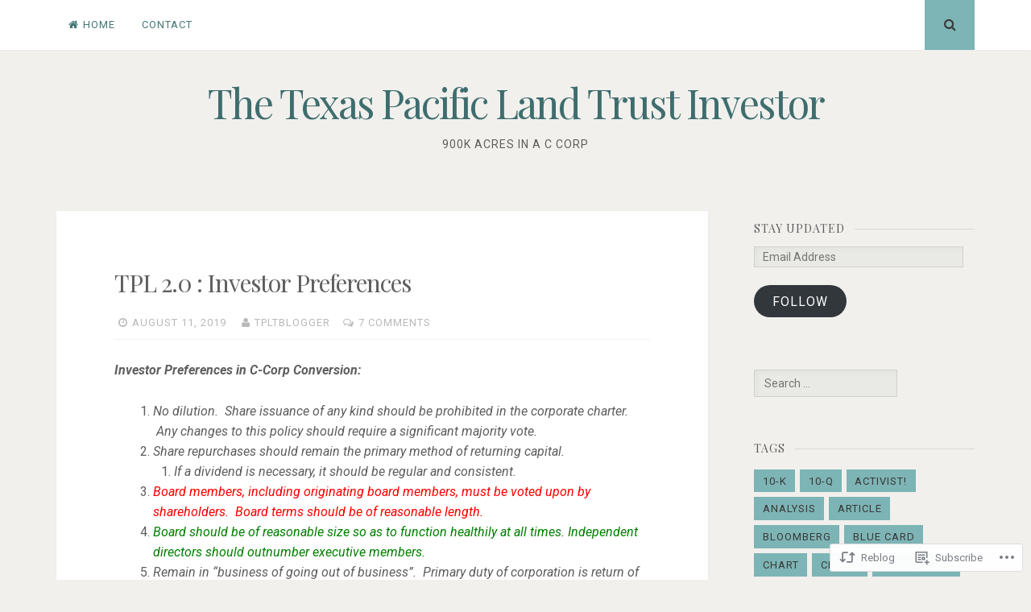

--- FILE ---
content_type: text/html; charset=UTF-8
request_url: https://tpltblog.com/2019/08/11/tpl-2-0-investor-preferences/
body_size: 23468
content:
<!DOCTYPE html>
<html lang="en">
<head>
<meta charset="UTF-8">
<meta name="viewport" content="width=device-width, initial-scale=1">
<link rel="profile" href="http://gmpg.org/xfn/11">
<link rel="pingback" href="https://tpltblog.com/xmlrpc.php">

<title>TPL 2.0 : Investor Preferences &#8211; The Texas Pacific Land Trust Investor</title>
<meta name='robots' content='max-image-preview:large' />
<meta name="google-site-verification" content="i33vbsJguV6Pzm-llaCnByDlWtij25qX7EepxjvIhY4" />

<!-- Async WordPress.com Remote Login -->
<script id="wpcom_remote_login_js">
var wpcom_remote_login_extra_auth = '';
function wpcom_remote_login_remove_dom_node_id( element_id ) {
	var dom_node = document.getElementById( element_id );
	if ( dom_node ) { dom_node.parentNode.removeChild( dom_node ); }
}
function wpcom_remote_login_remove_dom_node_classes( class_name ) {
	var dom_nodes = document.querySelectorAll( '.' + class_name );
	for ( var i = 0; i < dom_nodes.length; i++ ) {
		dom_nodes[ i ].parentNode.removeChild( dom_nodes[ i ] );
	}
}
function wpcom_remote_login_final_cleanup() {
	wpcom_remote_login_remove_dom_node_classes( "wpcom_remote_login_msg" );
	wpcom_remote_login_remove_dom_node_id( "wpcom_remote_login_key" );
	wpcom_remote_login_remove_dom_node_id( "wpcom_remote_login_validate" );
	wpcom_remote_login_remove_dom_node_id( "wpcom_remote_login_js" );
	wpcom_remote_login_remove_dom_node_id( "wpcom_request_access_iframe" );
	wpcom_remote_login_remove_dom_node_id( "wpcom_request_access_styles" );
}

// Watch for messages back from the remote login
window.addEventListener( "message", function( e ) {
	if ( e.origin === "https://r-login.wordpress.com" ) {
		var data = {};
		try {
			data = JSON.parse( e.data );
		} catch( e ) {
			wpcom_remote_login_final_cleanup();
			return;
		}

		if ( data.msg === 'LOGIN' ) {
			// Clean up the login check iframe
			wpcom_remote_login_remove_dom_node_id( "wpcom_remote_login_key" );

			var id_regex = new RegExp( /^[0-9]+$/ );
			var token_regex = new RegExp( /^.*|.*|.*$/ );
			if (
				token_regex.test( data.token )
				&& id_regex.test( data.wpcomid )
			) {
				// We have everything we need to ask for a login
				var script = document.createElement( "script" );
				script.setAttribute( "id", "wpcom_remote_login_validate" );
				script.src = '/remote-login.php?wpcom_remote_login=validate'
					+ '&wpcomid=' + data.wpcomid
					+ '&token=' + encodeURIComponent( data.token )
					+ '&host=' + window.location.protocol
					+ '//' + window.location.hostname
					+ '&postid=2113'
					+ '&is_singular=1';
				document.body.appendChild( script );
			}

			return;
		}

		// Safari ITP, not logged in, so redirect
		if ( data.msg === 'LOGIN-REDIRECT' ) {
			window.location = 'https://wordpress.com/log-in?redirect_to=' + window.location.href;
			return;
		}

		// Safari ITP, storage access failed, remove the request
		if ( data.msg === 'LOGIN-REMOVE' ) {
			var css_zap = 'html { -webkit-transition: margin-top 1s; transition: margin-top 1s; } /* 9001 */ html { margin-top: 0 !important; } * html body { margin-top: 0 !important; } @media screen and ( max-width: 782px ) { html { margin-top: 0 !important; } * html body { margin-top: 0 !important; } }';
			var style_zap = document.createElement( 'style' );
			style_zap.type = 'text/css';
			style_zap.appendChild( document.createTextNode( css_zap ) );
			document.body.appendChild( style_zap );

			var e = document.getElementById( 'wpcom_request_access_iframe' );
			e.parentNode.removeChild( e );

			document.cookie = 'wordpress_com_login_access=denied; path=/; max-age=31536000';

			return;
		}

		// Safari ITP
		if ( data.msg === 'REQUEST_ACCESS' ) {
			console.log( 'request access: safari' );

			// Check ITP iframe enable/disable knob
			if ( wpcom_remote_login_extra_auth !== 'safari_itp_iframe' ) {
				return;
			}

			// If we are in a "private window" there is no ITP.
			var private_window = false;
			try {
				var opendb = window.openDatabase( null, null, null, null );
			} catch( e ) {
				private_window = true;
			}

			if ( private_window ) {
				console.log( 'private window' );
				return;
			}

			var iframe = document.createElement( 'iframe' );
			iframe.id = 'wpcom_request_access_iframe';
			iframe.setAttribute( 'scrolling', 'no' );
			iframe.setAttribute( 'sandbox', 'allow-storage-access-by-user-activation allow-scripts allow-same-origin allow-top-navigation-by-user-activation' );
			iframe.src = 'https://r-login.wordpress.com/remote-login.php?wpcom_remote_login=request_access&origin=' + encodeURIComponent( data.origin ) + '&wpcomid=' + encodeURIComponent( data.wpcomid );

			var css = 'html { -webkit-transition: margin-top 1s; transition: margin-top 1s; } /* 9001 */ html { margin-top: 46px !important; } * html body { margin-top: 46px !important; } @media screen and ( max-width: 660px ) { html { margin-top: 71px !important; } * html body { margin-top: 71px !important; } #wpcom_request_access_iframe { display: block; height: 71px !important; } } #wpcom_request_access_iframe { border: 0px; height: 46px; position: fixed; top: 0; left: 0; width: 100%; min-width: 100%; z-index: 99999; background: #23282d; } ';

			var style = document.createElement( 'style' );
			style.type = 'text/css';
			style.id = 'wpcom_request_access_styles';
			style.appendChild( document.createTextNode( css ) );
			document.body.appendChild( style );

			document.body.appendChild( iframe );
		}

		if ( data.msg === 'DONE' ) {
			wpcom_remote_login_final_cleanup();
		}
	}
}, false );

// Inject the remote login iframe after the page has had a chance to load
// more critical resources
window.addEventListener( "DOMContentLoaded", function( e ) {
	var iframe = document.createElement( "iframe" );
	iframe.style.display = "none";
	iframe.setAttribute( "scrolling", "no" );
	iframe.setAttribute( "id", "wpcom_remote_login_key" );
	iframe.src = "https://r-login.wordpress.com/remote-login.php"
		+ "?wpcom_remote_login=key"
		+ "&origin=aHR0cHM6Ly90cGx0YmxvZy5jb20%3D"
		+ "&wpcomid=151985554"
		+ "&time=" + Math.floor( Date.now() / 1000 );
	document.body.appendChild( iframe );
}, false );
</script>
<link rel='dns-prefetch' href='//s0.wp.com' />
<link rel='dns-prefetch' href='//wordpress.com' />
<link rel='dns-prefetch' href='//fonts-api.wp.com' />
<link rel="alternate" type="application/rss+xml" title="The Texas Pacific Land Trust Investor &raquo; Feed" href="https://tpltblog.com/feed/" />
<link rel="alternate" type="application/rss+xml" title="The Texas Pacific Land Trust Investor &raquo; Comments Feed" href="https://tpltblog.com/comments/feed/" />
<link rel="alternate" type="application/rss+xml" title="The Texas Pacific Land Trust Investor &raquo; TPL 2.0 : Investor&nbsp;Preferences Comments Feed" href="https://tpltblog.com/2019/08/11/tpl-2-0-investor-preferences/feed/" />
	<script type="text/javascript">
		/* <![CDATA[ */
		function addLoadEvent(func) {
			var oldonload = window.onload;
			if (typeof window.onload != 'function') {
				window.onload = func;
			} else {
				window.onload = function () {
					oldonload();
					func();
				}
			}
		}
		/* ]]> */
	</script>
	<link crossorigin='anonymous' rel='stylesheet' id='all-css-0-1' href='/wp-content/mu-plugins/likes/jetpack-likes.css?m=1743883414i&cssminify=yes' type='text/css' media='all' />
<style id='wp-emoji-styles-inline-css'>

	img.wp-smiley, img.emoji {
		display: inline !important;
		border: none !important;
		box-shadow: none !important;
		height: 1em !important;
		width: 1em !important;
		margin: 0 0.07em !important;
		vertical-align: -0.1em !important;
		background: none !important;
		padding: 0 !important;
	}
/*# sourceURL=wp-emoji-styles-inline-css */
</style>
<link crossorigin='anonymous' rel='stylesheet' id='all-css-2-1' href='/wp-content/plugins/gutenberg-core/v22.2.0/build/styles/block-library/style.css?m=1764855221i&cssminify=yes' type='text/css' media='all' />
<style id='wp-block-library-inline-css'>
.has-text-align-justify {
	text-align:justify;
}
.has-text-align-justify{text-align:justify;}

/*# sourceURL=wp-block-library-inline-css */
</style><style id='global-styles-inline-css'>
:root{--wp--preset--aspect-ratio--square: 1;--wp--preset--aspect-ratio--4-3: 4/3;--wp--preset--aspect-ratio--3-4: 3/4;--wp--preset--aspect-ratio--3-2: 3/2;--wp--preset--aspect-ratio--2-3: 2/3;--wp--preset--aspect-ratio--16-9: 16/9;--wp--preset--aspect-ratio--9-16: 9/16;--wp--preset--color--black: #000000;--wp--preset--color--cyan-bluish-gray: #abb8c3;--wp--preset--color--white: #ffffff;--wp--preset--color--pale-pink: #f78da7;--wp--preset--color--vivid-red: #cf2e2e;--wp--preset--color--luminous-vivid-orange: #ff6900;--wp--preset--color--luminous-vivid-amber: #fcb900;--wp--preset--color--light-green-cyan: #7bdcb5;--wp--preset--color--vivid-green-cyan: #00d084;--wp--preset--color--pale-cyan-blue: #8ed1fc;--wp--preset--color--vivid-cyan-blue: #0693e3;--wp--preset--color--vivid-purple: #9b51e0;--wp--preset--gradient--vivid-cyan-blue-to-vivid-purple: linear-gradient(135deg,rgb(6,147,227) 0%,rgb(155,81,224) 100%);--wp--preset--gradient--light-green-cyan-to-vivid-green-cyan: linear-gradient(135deg,rgb(122,220,180) 0%,rgb(0,208,130) 100%);--wp--preset--gradient--luminous-vivid-amber-to-luminous-vivid-orange: linear-gradient(135deg,rgb(252,185,0) 0%,rgb(255,105,0) 100%);--wp--preset--gradient--luminous-vivid-orange-to-vivid-red: linear-gradient(135deg,rgb(255,105,0) 0%,rgb(207,46,46) 100%);--wp--preset--gradient--very-light-gray-to-cyan-bluish-gray: linear-gradient(135deg,rgb(238,238,238) 0%,rgb(169,184,195) 100%);--wp--preset--gradient--cool-to-warm-spectrum: linear-gradient(135deg,rgb(74,234,220) 0%,rgb(151,120,209) 20%,rgb(207,42,186) 40%,rgb(238,44,130) 60%,rgb(251,105,98) 80%,rgb(254,248,76) 100%);--wp--preset--gradient--blush-light-purple: linear-gradient(135deg,rgb(255,206,236) 0%,rgb(152,150,240) 100%);--wp--preset--gradient--blush-bordeaux: linear-gradient(135deg,rgb(254,205,165) 0%,rgb(254,45,45) 50%,rgb(107,0,62) 100%);--wp--preset--gradient--luminous-dusk: linear-gradient(135deg,rgb(255,203,112) 0%,rgb(199,81,192) 50%,rgb(65,88,208) 100%);--wp--preset--gradient--pale-ocean: linear-gradient(135deg,rgb(255,245,203) 0%,rgb(182,227,212) 50%,rgb(51,167,181) 100%);--wp--preset--gradient--electric-grass: linear-gradient(135deg,rgb(202,248,128) 0%,rgb(113,206,126) 100%);--wp--preset--gradient--midnight: linear-gradient(135deg,rgb(2,3,129) 0%,rgb(40,116,252) 100%);--wp--preset--font-size--small: 13px;--wp--preset--font-size--medium: 20px;--wp--preset--font-size--large: 36px;--wp--preset--font-size--x-large: 42px;--wp--preset--font-family--albert-sans: 'Albert Sans', sans-serif;--wp--preset--font-family--alegreya: Alegreya, serif;--wp--preset--font-family--arvo: Arvo, serif;--wp--preset--font-family--bodoni-moda: 'Bodoni Moda', serif;--wp--preset--font-family--bricolage-grotesque: 'Bricolage Grotesque', sans-serif;--wp--preset--font-family--cabin: Cabin, sans-serif;--wp--preset--font-family--chivo: Chivo, sans-serif;--wp--preset--font-family--commissioner: Commissioner, sans-serif;--wp--preset--font-family--cormorant: Cormorant, serif;--wp--preset--font-family--courier-prime: 'Courier Prime', monospace;--wp--preset--font-family--crimson-pro: 'Crimson Pro', serif;--wp--preset--font-family--dm-mono: 'DM Mono', monospace;--wp--preset--font-family--dm-sans: 'DM Sans', sans-serif;--wp--preset--font-family--dm-serif-display: 'DM Serif Display', serif;--wp--preset--font-family--domine: Domine, serif;--wp--preset--font-family--eb-garamond: 'EB Garamond', serif;--wp--preset--font-family--epilogue: Epilogue, sans-serif;--wp--preset--font-family--fahkwang: Fahkwang, sans-serif;--wp--preset--font-family--figtree: Figtree, sans-serif;--wp--preset--font-family--fira-sans: 'Fira Sans', sans-serif;--wp--preset--font-family--fjalla-one: 'Fjalla One', sans-serif;--wp--preset--font-family--fraunces: Fraunces, serif;--wp--preset--font-family--gabarito: Gabarito, system-ui;--wp--preset--font-family--ibm-plex-mono: 'IBM Plex Mono', monospace;--wp--preset--font-family--ibm-plex-sans: 'IBM Plex Sans', sans-serif;--wp--preset--font-family--ibarra-real-nova: 'Ibarra Real Nova', serif;--wp--preset--font-family--instrument-serif: 'Instrument Serif', serif;--wp--preset--font-family--inter: Inter, sans-serif;--wp--preset--font-family--josefin-sans: 'Josefin Sans', sans-serif;--wp--preset--font-family--jost: Jost, sans-serif;--wp--preset--font-family--libre-baskerville: 'Libre Baskerville', serif;--wp--preset--font-family--libre-franklin: 'Libre Franklin', sans-serif;--wp--preset--font-family--literata: Literata, serif;--wp--preset--font-family--lora: Lora, serif;--wp--preset--font-family--merriweather: Merriweather, serif;--wp--preset--font-family--montserrat: Montserrat, sans-serif;--wp--preset--font-family--newsreader: Newsreader, serif;--wp--preset--font-family--noto-sans-mono: 'Noto Sans Mono', sans-serif;--wp--preset--font-family--nunito: Nunito, sans-serif;--wp--preset--font-family--open-sans: 'Open Sans', sans-serif;--wp--preset--font-family--overpass: Overpass, sans-serif;--wp--preset--font-family--pt-serif: 'PT Serif', serif;--wp--preset--font-family--petrona: Petrona, serif;--wp--preset--font-family--piazzolla: Piazzolla, serif;--wp--preset--font-family--playfair-display: 'Playfair Display', serif;--wp--preset--font-family--plus-jakarta-sans: 'Plus Jakarta Sans', sans-serif;--wp--preset--font-family--poppins: Poppins, sans-serif;--wp--preset--font-family--raleway: Raleway, sans-serif;--wp--preset--font-family--roboto: Roboto, sans-serif;--wp--preset--font-family--roboto-slab: 'Roboto Slab', serif;--wp--preset--font-family--rubik: Rubik, sans-serif;--wp--preset--font-family--rufina: Rufina, serif;--wp--preset--font-family--sora: Sora, sans-serif;--wp--preset--font-family--source-sans-3: 'Source Sans 3', sans-serif;--wp--preset--font-family--source-serif-4: 'Source Serif 4', serif;--wp--preset--font-family--space-mono: 'Space Mono', monospace;--wp--preset--font-family--syne: Syne, sans-serif;--wp--preset--font-family--texturina: Texturina, serif;--wp--preset--font-family--urbanist: Urbanist, sans-serif;--wp--preset--font-family--work-sans: 'Work Sans', sans-serif;--wp--preset--spacing--20: 0.44rem;--wp--preset--spacing--30: 0.67rem;--wp--preset--spacing--40: 1rem;--wp--preset--spacing--50: 1.5rem;--wp--preset--spacing--60: 2.25rem;--wp--preset--spacing--70: 3.38rem;--wp--preset--spacing--80: 5.06rem;--wp--preset--shadow--natural: 6px 6px 9px rgba(0, 0, 0, 0.2);--wp--preset--shadow--deep: 12px 12px 50px rgba(0, 0, 0, 0.4);--wp--preset--shadow--sharp: 6px 6px 0px rgba(0, 0, 0, 0.2);--wp--preset--shadow--outlined: 6px 6px 0px -3px rgb(255, 255, 255), 6px 6px rgb(0, 0, 0);--wp--preset--shadow--crisp: 6px 6px 0px rgb(0, 0, 0);}:where(.is-layout-flex){gap: 0.5em;}:where(.is-layout-grid){gap: 0.5em;}body .is-layout-flex{display: flex;}.is-layout-flex{flex-wrap: wrap;align-items: center;}.is-layout-flex > :is(*, div){margin: 0;}body .is-layout-grid{display: grid;}.is-layout-grid > :is(*, div){margin: 0;}:where(.wp-block-columns.is-layout-flex){gap: 2em;}:where(.wp-block-columns.is-layout-grid){gap: 2em;}:where(.wp-block-post-template.is-layout-flex){gap: 1.25em;}:where(.wp-block-post-template.is-layout-grid){gap: 1.25em;}.has-black-color{color: var(--wp--preset--color--black) !important;}.has-cyan-bluish-gray-color{color: var(--wp--preset--color--cyan-bluish-gray) !important;}.has-white-color{color: var(--wp--preset--color--white) !important;}.has-pale-pink-color{color: var(--wp--preset--color--pale-pink) !important;}.has-vivid-red-color{color: var(--wp--preset--color--vivid-red) !important;}.has-luminous-vivid-orange-color{color: var(--wp--preset--color--luminous-vivid-orange) !important;}.has-luminous-vivid-amber-color{color: var(--wp--preset--color--luminous-vivid-amber) !important;}.has-light-green-cyan-color{color: var(--wp--preset--color--light-green-cyan) !important;}.has-vivid-green-cyan-color{color: var(--wp--preset--color--vivid-green-cyan) !important;}.has-pale-cyan-blue-color{color: var(--wp--preset--color--pale-cyan-blue) !important;}.has-vivid-cyan-blue-color{color: var(--wp--preset--color--vivid-cyan-blue) !important;}.has-vivid-purple-color{color: var(--wp--preset--color--vivid-purple) !important;}.has-black-background-color{background-color: var(--wp--preset--color--black) !important;}.has-cyan-bluish-gray-background-color{background-color: var(--wp--preset--color--cyan-bluish-gray) !important;}.has-white-background-color{background-color: var(--wp--preset--color--white) !important;}.has-pale-pink-background-color{background-color: var(--wp--preset--color--pale-pink) !important;}.has-vivid-red-background-color{background-color: var(--wp--preset--color--vivid-red) !important;}.has-luminous-vivid-orange-background-color{background-color: var(--wp--preset--color--luminous-vivid-orange) !important;}.has-luminous-vivid-amber-background-color{background-color: var(--wp--preset--color--luminous-vivid-amber) !important;}.has-light-green-cyan-background-color{background-color: var(--wp--preset--color--light-green-cyan) !important;}.has-vivid-green-cyan-background-color{background-color: var(--wp--preset--color--vivid-green-cyan) !important;}.has-pale-cyan-blue-background-color{background-color: var(--wp--preset--color--pale-cyan-blue) !important;}.has-vivid-cyan-blue-background-color{background-color: var(--wp--preset--color--vivid-cyan-blue) !important;}.has-vivid-purple-background-color{background-color: var(--wp--preset--color--vivid-purple) !important;}.has-black-border-color{border-color: var(--wp--preset--color--black) !important;}.has-cyan-bluish-gray-border-color{border-color: var(--wp--preset--color--cyan-bluish-gray) !important;}.has-white-border-color{border-color: var(--wp--preset--color--white) !important;}.has-pale-pink-border-color{border-color: var(--wp--preset--color--pale-pink) !important;}.has-vivid-red-border-color{border-color: var(--wp--preset--color--vivid-red) !important;}.has-luminous-vivid-orange-border-color{border-color: var(--wp--preset--color--luminous-vivid-orange) !important;}.has-luminous-vivid-amber-border-color{border-color: var(--wp--preset--color--luminous-vivid-amber) !important;}.has-light-green-cyan-border-color{border-color: var(--wp--preset--color--light-green-cyan) !important;}.has-vivid-green-cyan-border-color{border-color: var(--wp--preset--color--vivid-green-cyan) !important;}.has-pale-cyan-blue-border-color{border-color: var(--wp--preset--color--pale-cyan-blue) !important;}.has-vivid-cyan-blue-border-color{border-color: var(--wp--preset--color--vivid-cyan-blue) !important;}.has-vivid-purple-border-color{border-color: var(--wp--preset--color--vivid-purple) !important;}.has-vivid-cyan-blue-to-vivid-purple-gradient-background{background: var(--wp--preset--gradient--vivid-cyan-blue-to-vivid-purple) !important;}.has-light-green-cyan-to-vivid-green-cyan-gradient-background{background: var(--wp--preset--gradient--light-green-cyan-to-vivid-green-cyan) !important;}.has-luminous-vivid-amber-to-luminous-vivid-orange-gradient-background{background: var(--wp--preset--gradient--luminous-vivid-amber-to-luminous-vivid-orange) !important;}.has-luminous-vivid-orange-to-vivid-red-gradient-background{background: var(--wp--preset--gradient--luminous-vivid-orange-to-vivid-red) !important;}.has-very-light-gray-to-cyan-bluish-gray-gradient-background{background: var(--wp--preset--gradient--very-light-gray-to-cyan-bluish-gray) !important;}.has-cool-to-warm-spectrum-gradient-background{background: var(--wp--preset--gradient--cool-to-warm-spectrum) !important;}.has-blush-light-purple-gradient-background{background: var(--wp--preset--gradient--blush-light-purple) !important;}.has-blush-bordeaux-gradient-background{background: var(--wp--preset--gradient--blush-bordeaux) !important;}.has-luminous-dusk-gradient-background{background: var(--wp--preset--gradient--luminous-dusk) !important;}.has-pale-ocean-gradient-background{background: var(--wp--preset--gradient--pale-ocean) !important;}.has-electric-grass-gradient-background{background: var(--wp--preset--gradient--electric-grass) !important;}.has-midnight-gradient-background{background: var(--wp--preset--gradient--midnight) !important;}.has-small-font-size{font-size: var(--wp--preset--font-size--small) !important;}.has-medium-font-size{font-size: var(--wp--preset--font-size--medium) !important;}.has-large-font-size{font-size: var(--wp--preset--font-size--large) !important;}.has-x-large-font-size{font-size: var(--wp--preset--font-size--x-large) !important;}.has-albert-sans-font-family{font-family: var(--wp--preset--font-family--albert-sans) !important;}.has-alegreya-font-family{font-family: var(--wp--preset--font-family--alegreya) !important;}.has-arvo-font-family{font-family: var(--wp--preset--font-family--arvo) !important;}.has-bodoni-moda-font-family{font-family: var(--wp--preset--font-family--bodoni-moda) !important;}.has-bricolage-grotesque-font-family{font-family: var(--wp--preset--font-family--bricolage-grotesque) !important;}.has-cabin-font-family{font-family: var(--wp--preset--font-family--cabin) !important;}.has-chivo-font-family{font-family: var(--wp--preset--font-family--chivo) !important;}.has-commissioner-font-family{font-family: var(--wp--preset--font-family--commissioner) !important;}.has-cormorant-font-family{font-family: var(--wp--preset--font-family--cormorant) !important;}.has-courier-prime-font-family{font-family: var(--wp--preset--font-family--courier-prime) !important;}.has-crimson-pro-font-family{font-family: var(--wp--preset--font-family--crimson-pro) !important;}.has-dm-mono-font-family{font-family: var(--wp--preset--font-family--dm-mono) !important;}.has-dm-sans-font-family{font-family: var(--wp--preset--font-family--dm-sans) !important;}.has-dm-serif-display-font-family{font-family: var(--wp--preset--font-family--dm-serif-display) !important;}.has-domine-font-family{font-family: var(--wp--preset--font-family--domine) !important;}.has-eb-garamond-font-family{font-family: var(--wp--preset--font-family--eb-garamond) !important;}.has-epilogue-font-family{font-family: var(--wp--preset--font-family--epilogue) !important;}.has-fahkwang-font-family{font-family: var(--wp--preset--font-family--fahkwang) !important;}.has-figtree-font-family{font-family: var(--wp--preset--font-family--figtree) !important;}.has-fira-sans-font-family{font-family: var(--wp--preset--font-family--fira-sans) !important;}.has-fjalla-one-font-family{font-family: var(--wp--preset--font-family--fjalla-one) !important;}.has-fraunces-font-family{font-family: var(--wp--preset--font-family--fraunces) !important;}.has-gabarito-font-family{font-family: var(--wp--preset--font-family--gabarito) !important;}.has-ibm-plex-mono-font-family{font-family: var(--wp--preset--font-family--ibm-plex-mono) !important;}.has-ibm-plex-sans-font-family{font-family: var(--wp--preset--font-family--ibm-plex-sans) !important;}.has-ibarra-real-nova-font-family{font-family: var(--wp--preset--font-family--ibarra-real-nova) !important;}.has-instrument-serif-font-family{font-family: var(--wp--preset--font-family--instrument-serif) !important;}.has-inter-font-family{font-family: var(--wp--preset--font-family--inter) !important;}.has-josefin-sans-font-family{font-family: var(--wp--preset--font-family--josefin-sans) !important;}.has-jost-font-family{font-family: var(--wp--preset--font-family--jost) !important;}.has-libre-baskerville-font-family{font-family: var(--wp--preset--font-family--libre-baskerville) !important;}.has-libre-franklin-font-family{font-family: var(--wp--preset--font-family--libre-franklin) !important;}.has-literata-font-family{font-family: var(--wp--preset--font-family--literata) !important;}.has-lora-font-family{font-family: var(--wp--preset--font-family--lora) !important;}.has-merriweather-font-family{font-family: var(--wp--preset--font-family--merriweather) !important;}.has-montserrat-font-family{font-family: var(--wp--preset--font-family--montserrat) !important;}.has-newsreader-font-family{font-family: var(--wp--preset--font-family--newsreader) !important;}.has-noto-sans-mono-font-family{font-family: var(--wp--preset--font-family--noto-sans-mono) !important;}.has-nunito-font-family{font-family: var(--wp--preset--font-family--nunito) !important;}.has-open-sans-font-family{font-family: var(--wp--preset--font-family--open-sans) !important;}.has-overpass-font-family{font-family: var(--wp--preset--font-family--overpass) !important;}.has-pt-serif-font-family{font-family: var(--wp--preset--font-family--pt-serif) !important;}.has-petrona-font-family{font-family: var(--wp--preset--font-family--petrona) !important;}.has-piazzolla-font-family{font-family: var(--wp--preset--font-family--piazzolla) !important;}.has-playfair-display-font-family{font-family: var(--wp--preset--font-family--playfair-display) !important;}.has-plus-jakarta-sans-font-family{font-family: var(--wp--preset--font-family--plus-jakarta-sans) !important;}.has-poppins-font-family{font-family: var(--wp--preset--font-family--poppins) !important;}.has-raleway-font-family{font-family: var(--wp--preset--font-family--raleway) !important;}.has-roboto-font-family{font-family: var(--wp--preset--font-family--roboto) !important;}.has-roboto-slab-font-family{font-family: var(--wp--preset--font-family--roboto-slab) !important;}.has-rubik-font-family{font-family: var(--wp--preset--font-family--rubik) !important;}.has-rufina-font-family{font-family: var(--wp--preset--font-family--rufina) !important;}.has-sora-font-family{font-family: var(--wp--preset--font-family--sora) !important;}.has-source-sans-3-font-family{font-family: var(--wp--preset--font-family--source-sans-3) !important;}.has-source-serif-4-font-family{font-family: var(--wp--preset--font-family--source-serif-4) !important;}.has-space-mono-font-family{font-family: var(--wp--preset--font-family--space-mono) !important;}.has-syne-font-family{font-family: var(--wp--preset--font-family--syne) !important;}.has-texturina-font-family{font-family: var(--wp--preset--font-family--texturina) !important;}.has-urbanist-font-family{font-family: var(--wp--preset--font-family--urbanist) !important;}.has-work-sans-font-family{font-family: var(--wp--preset--font-family--work-sans) !important;}
/*# sourceURL=global-styles-inline-css */
</style>

<style id='classic-theme-styles-inline-css'>
/*! This file is auto-generated */
.wp-block-button__link{color:#fff;background-color:#32373c;border-radius:9999px;box-shadow:none;text-decoration:none;padding:calc(.667em + 2px) calc(1.333em + 2px);font-size:1.125em}.wp-block-file__button{background:#32373c;color:#fff;text-decoration:none}
/*# sourceURL=/wp-includes/css/classic-themes.min.css */
</style>
<link crossorigin='anonymous' rel='stylesheet' id='all-css-4-1' href='/_static/??-eJx9jVELwjAMhP+QNUwn+iL+FOlqmN2atDQtw39vxsQHHXsJl+O+O5iScZELcgGqJoXaexZwMaP6lGwBTRA+vMWApLG9E9nBOjYlZUzXpYwiRi/5SqY8FZQtTqm52gQ/on7y4yyoB47FKy1f8de5TEGqHXB1AW1GkPIKuLU+YEnWjZ8fKEaGu2cHPTLmZXFVzqU3ujbn0/Fwac9NO7wBnmF98g==&cssminify=yes' type='text/css' media='all' />
<link rel='stylesheet' id='nucleare-fonts-css' href='https://fonts-api.wp.com/css?family=Roboto%3A400%2C700%2C700italic%2C400italic%7CPlayfair+Display%3A400%2C400italic%2C700italic%2C700&#038;subset=latin%2Clatin-ext' media='all' />
<link crossorigin='anonymous' rel='stylesheet' id='all-css-6-1' href='/_static/??-eJx9y80OwiAMB/AXsjZLMOrB+CyMdAxTWkIhe/0xL+rF2/8jP9wKBJVG0rCtlMmw9BmlByZfCYMZLuMHv5FppvMYTviFcofCPSYxrDSzxhHjm33qPxRJgTX4llR+CizsUz3oMz8md7k7d7tO7rUDjnZBsA==&cssminify=yes' type='text/css' media='all' />
<link crossorigin='anonymous' rel='stylesheet' id='print-css-7-1' href='/wp-content/mu-plugins/global-print/global-print.css?m=1465851035i&cssminify=yes' type='text/css' media='print' />
<link crossorigin='anonymous' rel='stylesheet' id='all-css-8-1' href='/wp-content/themes/pub/nucleare/inc/style-wpcom.css?m=1428690127i&cssminify=yes' type='text/css' media='all' />
<style id='jetpack-global-styles-frontend-style-inline-css'>
:root { --font-headings: unset; --font-base: unset; --font-headings-default: -apple-system,BlinkMacSystemFont,"Segoe UI",Roboto,Oxygen-Sans,Ubuntu,Cantarell,"Helvetica Neue",sans-serif; --font-base-default: -apple-system,BlinkMacSystemFont,"Segoe UI",Roboto,Oxygen-Sans,Ubuntu,Cantarell,"Helvetica Neue",sans-serif;}
/*# sourceURL=jetpack-global-styles-frontend-style-inline-css */
</style>
<link crossorigin='anonymous' rel='stylesheet' id='all-css-10-1' href='/_static/??-eJyNjcEKwjAQRH/IuFRT6kX8FNkmS5K6yQY3Qfx7bfEiXrwM82B4A49qnJRGpUHupnIPqSgs1Cq624chi6zhO5OCRryTR++fW00l7J3qDv43XVNxoOISsmEJol/wY2uR8vs3WggsM/I6uOTzMI3Hw8lOg11eUT1JKA==&cssminify=yes' type='text/css' media='all' />
<script type="text/javascript" id="wpcom-actionbar-placeholder-js-extra">
/* <![CDATA[ */
var actionbardata = {"siteID":"151985554","postID":"2113","siteURL":"https://tpltblog.com","xhrURL":"https://tpltblog.com/wp-admin/admin-ajax.php","nonce":"b9a2150171","isLoggedIn":"","statusMessage":"","subsEmailDefault":"instantly","proxyScriptUrl":"https://s0.wp.com/wp-content/js/wpcom-proxy-request.js?m=1513050504i&amp;ver=20211021","shortlink":"https://wp.me/pahInU-y5","i18n":{"followedText":"New posts from this site will now appear in your \u003Ca href=\"https://wordpress.com/reader\"\u003EReader\u003C/a\u003E","foldBar":"Collapse this bar","unfoldBar":"Expand this bar","shortLinkCopied":"Shortlink copied to clipboard."}};
//# sourceURL=wpcom-actionbar-placeholder-js-extra
/* ]]> */
</script>
<script type="text/javascript" id="jetpack-mu-wpcom-settings-js-before">
/* <![CDATA[ */
var JETPACK_MU_WPCOM_SETTINGS = {"assetsUrl":"https://s0.wp.com/wp-content/mu-plugins/jetpack-mu-wpcom-plugin/moon/jetpack_vendor/automattic/jetpack-mu-wpcom/src/build/"};
//# sourceURL=jetpack-mu-wpcom-settings-js-before
/* ]]> */
</script>
<script crossorigin='anonymous' type='text/javascript'  src='/wp-content/js/rlt-proxy.js?m=1720530689i'></script>
<script type="text/javascript" id="rlt-proxy-js-after">
/* <![CDATA[ */
	rltInitialize( {"token":null,"iframeOrigins":["https:\/\/widgets.wp.com"]} );
//# sourceURL=rlt-proxy-js-after
/* ]]> */
</script>
<link rel="EditURI" type="application/rsd+xml" title="RSD" href="https://tpltblogcom.wordpress.com/xmlrpc.php?rsd" />
<meta name="generator" content="WordPress.com" />
<link rel="canonical" href="https://tpltblog.com/2019/08/11/tpl-2-0-investor-preferences/" />
<link rel='shortlink' href='https://wp.me/pahInU-y5' />
<link rel="alternate" type="application/json+oembed" href="https://public-api.wordpress.com/oembed/?format=json&amp;url=https%3A%2F%2Ftpltblog.com%2F2019%2F08%2F11%2Ftpl-2-0-investor-preferences%2F&amp;for=wpcom-auto-discovery" /><link rel="alternate" type="application/xml+oembed" href="https://public-api.wordpress.com/oembed/?format=xml&amp;url=https%3A%2F%2Ftpltblog.com%2F2019%2F08%2F11%2Ftpl-2-0-investor-preferences%2F&amp;for=wpcom-auto-discovery" />
<!-- Jetpack Open Graph Tags -->
<meta property="og:type" content="article" />
<meta property="og:title" content="TPL 2.0 : Investor Preferences" />
<meta property="og:url" content="https://tpltblog.com/2019/08/11/tpl-2-0-investor-preferences/" />
<meta property="og:description" content="Investor Preferences in C-Corp Conversion: No dilution.  Share issuance of any kind should be prohibited in the corporate charter.  Any changes to this policy should require a significant majority …" />
<meta property="article:published_time" content="2019-08-11T04:23:58+00:00" />
<meta property="article:modified_time" content="2021-01-01T16:36:44+00:00" />
<meta property="og:site_name" content="The Texas Pacific Land Trust Investor" />
<meta property="og:image" content="https://tpltblog.com/wp-content/uploads/2018/09/cropped-texas.jpg?w=200" />
<meta property="og:image:width" content="200" />
<meta property="og:image:height" content="200" />
<meta property="og:image:alt" content="" />
<meta property="og:locale" content="en_US" />
<meta property="article:publisher" content="https://www.facebook.com/WordPresscom" />
<meta name="twitter:text:title" content="TPL 2.0 : Investor&nbsp;Preferences" />
<meta name="twitter:image" content="https://tpltblog.com/wp-content/uploads/2018/09/cropped-texas.jpg?w=240" />
<meta name="twitter:card" content="summary" />

<!-- End Jetpack Open Graph Tags -->
<link rel="search" type="application/opensearchdescription+xml" href="https://tpltblog.com/osd.xml" title="The Texas Pacific Land Trust Investor" />
<link rel="search" type="application/opensearchdescription+xml" href="https://s1.wp.com/opensearch.xml" title="WordPress.com" />
<meta name="theme-color" content="#f1f0ed" />
<meta name="description" content="Investor Preferences in C-Corp Conversion: No dilution.  Share issuance of any kind should be prohibited in the corporate charter.  Any changes to this policy should require a significant majority vote.  Share repurchases should remain the primary method of returning capital. If a dividend is necessary, it should be regular and consistent. Board members, including originating&hellip;" />
<style type="text/css" id="custom-background-css">
body.custom-background { background-color: #f1f0ed; }
</style>
	<style type="text/css" id="custom-colors-css">#wp-calendar > caption, .menu-toggle:focus, .menu-toggle:hover { color: #383838;}
.social-links .top-search { color: #383838;}
.widget.wp_widget_tag_cloud a, .more-link, .button, button, input[type="button"], input[type="reset"], input[type="submit"], #infinite-handle span { color: #383838;}
.social-links .top-search:hover, .button:hover, button:hover, input[type="button"]:hover, input[type="reset"]:hover, input[type="submit"]:hover, #infinite-handle span:hover, .button:focus, button:focus, input[type="button"]:focus, input[type="reset"]:focus, input[type="submit"]:focus, #infinite-handle span:focus, .button:active, button:active, input[type="button"]:active, input[type="reset"]:active, input[type="submit"]:active, #infinite-handle span:active { color: #424242;}
.widget, .widget a:hover, .widget a:focus, .widget a:active { color: #5E5E5E;}
.site-title a:hover, .site-title a:focus, .site-title a:active { color: #5E5E5E;}
.site-info, .site-description { color: #5E5E5E;}
body { background-color: #f1f0ed;}
.widget.wp_widget_tag_cloud a, .more-link, .button, button, input[type="button"], input[type="reset"], input[type="submit"], #infinite-handle span { background-color: #7db4b5;}
#wp-calendar > caption { background-color: #7db4b5;}
.social-links .top-search { background-color: #7db4b5;}
#wp-calendar tbody td#today, blockquote, .main-navigation div > ul > li > ul > li:first-child { border-color: #7db4b5;}
.main-navigation div > ul > li > ul::before { border-bottom-color: #7db4b5;}
.entry-featured-image, .menu-toggle:focus, .menu-toggle:hover { background-color: #7db4b5;}
.widget a, .site-info a, .site-title a { color: #3F6D6E;}
.main-navigation a { color: #447677;}
.social-links a:hover { color: #447677;}
.entry-title a:hover, .entry-title a:focus, a { color: #447677;}
</style>
<link rel="icon" href="https://tpltblog.com/wp-content/uploads/2018/09/cropped-texas.jpg?w=32" sizes="32x32" />
<link rel="icon" href="https://tpltblog.com/wp-content/uploads/2018/09/cropped-texas.jpg?w=192" sizes="192x192" />
<link rel="apple-touch-icon" href="https://tpltblog.com/wp-content/uploads/2018/09/cropped-texas.jpg?w=180" />
<meta name="msapplication-TileImage" content="https://tpltblog.com/wp-content/uploads/2018/09/cropped-texas.jpg?w=270" />
<link crossorigin='anonymous' rel='stylesheet' id='all-css-0-3' href='/wp-content/mu-plugins/jetpack-plugin/moon/_inc/build/subscriptions/subscriptions.min.css?m=1753976312i&cssminify=yes' type='text/css' media='all' />
</head>

<body class="wp-singular post-template-default single single-post postid-2113 single-format-standard custom-background wp-theme-pubnucleare customizer-styles-applied jetpack-reblog-enabled custom-colors">
<div id="page" class="hfeed site">
	<a class="skip-link screen-reader-text" href="#content">Skip to content</a>

	<div class="navigation-bar clear">
		<div class="navigation-block">
			<nav id="site-navigation" class="main-navigation" role="navigation">
				<button class="menu-toggle" aria-controls="menu" aria-expanded="false"><i class="fa fa-bars"></i><span class="screen-reader-text">Open Menu</span></button>
				<div class="menu-primary-container"><ul id="menu-primary" class="menu"><li id="menu-item-6" class="menu-item menu-item-type-custom menu-item-object-custom menu-item-6"><a href="/">Home</a></li>
<li id="menu-item-7" class="menu-item menu-item-type-post_type menu-item-object-page menu-item-7"><a href="https://tpltblog.com/contact/">Contact</a></li>
</ul></div>			</nav><!-- #site-navigation -->

							<div class="social-links">
					
											<div class="open-search top-search"><i class="fa fa-search"><span class="screen-reader-text">Search</span></i></div>
									</div>
					</div>
	</div>

			<div class="search-full">
			<div class="search-container">
				<form role="search" method="get" class="search-form" action="https://tpltblog.com/">
				<label>
					<span class="screen-reader-text">Search for:</span>
					<input type="search" class="search-field" placeholder="Search &hellip;" value="" name="s" />
				</label>
				<input type="submit" class="search-submit" value="Search" />
			</form>				<span><a class="close-search"><i class="fa fa-close space-right"></i>Close</a></span>
			</div>
		</div>
	
	<header id="masthead" class="site-header" role="banner">
		<div class="site-branding">
									<h1 class="site-title"><a href="https://tpltblog.com/" rel="home">The Texas Pacific Land Trust Investor</a></h1>
			<h2 class="site-description">900k Acres IN A C CORP</h2>
		</div><!-- .site-branding -->
	</header><!-- #masthead -->

	<div id="content" class="site-content">

	<div id="primary" class="content-area">
		<main id="main" class="site-main" role="main">

		
			<article id="post-2113" class="post-2113 post type-post status-publish format-standard hentry category-uncategorized tag-c-corp tag-conversion-committee tag-tpl-2-0">
		<header class="entry-header">
		<div class="entry-category">
					</div><!-- .entry-meta -->
		<h1 class="entry-title">TPL 2.0 : Investor&nbsp;Preferences</h1>		<div class="entry-meta small-part">
			<span class="posted-on"><i class="fa fa-clock-o space-left-right"></i><a href="https://tpltblog.com/2019/08/11/tpl-2-0-investor-preferences/" rel="bookmark"><time class="entry-date published" datetime="2019-08-11T00:23:58-04:00">August 11, 2019</time><time class="updated" datetime="2021-01-01T11:36:44-05:00">January 1, 2021</time></a></span><span class="byline"> <i class="fa fa-user space-left-right"></i><span class="author vcard"><a class="url fn n" href="https://tpltblog.com/author/tpltblogger/">tpltblogger</a></span></span><span class="comments-link"><i class="fa fa-comments-o space-left-right"></i><a href="https://tpltblog.com/2019/08/11/tpl-2-0-investor-preferences/#comments">7 Comments</a></span>		</div><!-- .entry-meta -->
	</header><!-- .entry-header -->

	<div class="entry-content">
					<p><em><strong>Investor Preferences in C-Corp Conversion:</strong></em></p>
<ol>
<li><em>No dilution.  Share issuance of any kind should be prohibited in the corporate charter.  Any changes to this policy should require a significant majority vote. </em></li>
<li><em>Share repurchases should remain the primary method of returning capital.</em>
<ol>
<li><em>If a dividend is necessary, it should be regular and consistent.</em></li>
</ol>
</li>
<li><span style="color:#ff0000;"><em>Board members, including originating board members, must be voted upon by shareholders.  Board terms should be of reasonable length.</em></span></li>
<li><span style="color:#008000;"><em>Board should be of reasonable size so as to function healthily at all times. Independent directors should outnumber executive members. </em></span></li>
<li><em>Remain in &#8220;business of going out of business&#8221;.  Primary duty of corporation is return of capital via royalty collections and asset sales.</em>
<ol>
<li><em>State limitations on additional business activity such as new business ventures and additional land/royally acquisitions.  </em></li>
</ol>
</li>
<li><em><span style="color:#008000;">Executives shall be required to purchase shares via dedicated cash compensation and/or company loans to ensure that shareholder and management incentives are aligned.</span>  Executives should be required to attain and maintain some material level of ownership. </em></li>
<li><em>Executive compensation should be simple and oriented towards long term results.</em></li>
<li><em>Stock shall be split regularly so as to facilitate liquidity for repurchases.</em></li>
<li><em>Transparency in reporting of results and material events should be commensurate with those expected of a $5B+ publicly traded corporation.</em></li>
<li><em>Corporation must hold an annual meetings and be regularly open to investor communcation.</em></li>
<li><em><strong>NO DEBT!</strong></em></li>
</ol>
<p>The list above was kept short deliberately.  Spin-offs, head count, and other business decisions (in my opinion) should be the responsibility of directors and management with interests and incentives that are aligned with those of shareholders (TPL 2.0).</p>
<p>Update 6/22/20:  This post was originally written on 8/11/19.  Almost a year later we have some clarity on the board makeup.  Looks like a win and a loss.  Highlighted above.</p>
<div id="jp-post-flair" class="sharedaddy sd-like-enabled sd-sharing-enabled"><div class="sharedaddy sd-sharing-enabled"><div class="robots-nocontent sd-block sd-social sd-social-icon-text sd-sharing"><h3 class="sd-title">Share this:</h3><div class="sd-content"><ul><li class="share-twitter"><a rel="nofollow noopener noreferrer"
				data-shared="sharing-twitter-2113"
				class="share-twitter sd-button share-icon"
				href="https://tpltblog.com/2019/08/11/tpl-2-0-investor-preferences/?share=twitter"
				target="_blank"
				aria-labelledby="sharing-twitter-2113"
				>
				<span id="sharing-twitter-2113" hidden>Click to share on X (Opens in new window)</span>
				<span>X</span>
			</a></li><li class="share-facebook"><a rel="nofollow noopener noreferrer"
				data-shared="sharing-facebook-2113"
				class="share-facebook sd-button share-icon"
				href="https://tpltblog.com/2019/08/11/tpl-2-0-investor-preferences/?share=facebook"
				target="_blank"
				aria-labelledby="sharing-facebook-2113"
				>
				<span id="sharing-facebook-2113" hidden>Click to share on Facebook (Opens in new window)</span>
				<span>Facebook</span>
			</a></li><li class="share-end"></li></ul></div></div></div><div class='sharedaddy sd-block sd-like jetpack-likes-widget-wrapper jetpack-likes-widget-unloaded' id='like-post-wrapper-151985554-2113-696708d67c5aa' data-src='//widgets.wp.com/likes/index.html?ver=20260114#blog_id=151985554&amp;post_id=2113&amp;origin=tpltblogcom.wordpress.com&amp;obj_id=151985554-2113-696708d67c5aa&amp;domain=tpltblog.com' data-name='like-post-frame-151985554-2113-696708d67c5aa' data-title='Like or Reblog'><div class='likes-widget-placeholder post-likes-widget-placeholder' style='height: 55px;'><span class='button'><span>Like</span></span> <span class='loading'>Loading...</span></div><span class='sd-text-color'></span><a class='sd-link-color'></a></div></div>					</div><!-- .entry-content -->

	<footer class="entry-footer">
		<div class="entry-bottom small-part">
			<span class="tags-links"><i class="fa fa-tags space-right"></i><a href="https://tpltblog.com/tag/c-corp/" rel="tag">c-corp</a>, <a href="https://tpltblog.com/tag/conversion-committee/" rel="tag">conversion committee</a>, <a href="https://tpltblog.com/tag/tpl-2-0/" rel="tag">TPL 2.0</a></span>		</div>
	</footer><!-- .entry-footer -->
</article><!-- #post-## -->

				<nav class="navigation post-navigation" role="navigation">
		<h1 class="screen-reader-text">Post navigation</h1>
		<div class="nav-links">
			<div class="nav-previous"><a href="https://tpltblog.com/2019/08/09/friday-night-lights/" rel="prev"><div class="the-navigation-arrow"><i class="fa prev-next fa-2x fa-angle-left"></i></div> <div class="meta-nav"><span class="small-part">Previous Post</span><div class="next-prev-name">Friday Night Lights</div></div></a></div><div class="nav-next"><a href="https://tpltblog.com/2019/08/14/esg/" rel="next"><div class="meta-nav"><span class="small-part">Next Post</span><div class="next-prev-name">ESG</div></div> <div class="the-navigation-arrow"><i class="fa prev-next fa-2x fa-angle-right"></i></div></a></div>		</div><!-- .nav-links -->
	</nav><!-- .navigation -->
	
			
<div id="comments" class="comments-area">

	
			<h2 class="comments-title">
			7 thoughts on &ldquo;<span>TPL 2.0 : Investor&nbsp;Preferences</span>&rdquo;		</h2>

		<ol class="comment-list">
					<li id="comment-1505" class="comment even thread-even depth-1 parent">
			<article id="div-comment-1505" class="comment-body">
				<footer class="comment-meta">
					<div class="comment-author vcard">
						<img referrerpolicy="no-referrer" alt='Ted&#039;s avatar' src='https://1.gravatar.com/avatar/13f77298089d15247711040a8ed118036d0616b6639b2a1c344df7dcd897c119?s=50&#038;d=identicon&#038;r=G' srcset='https://1.gravatar.com/avatar/13f77298089d15247711040a8ed118036d0616b6639b2a1c344df7dcd897c119?s=50&#038;d=identicon&#038;r=G 1x, https://1.gravatar.com/avatar/13f77298089d15247711040a8ed118036d0616b6639b2a1c344df7dcd897c119?s=75&#038;d=identicon&#038;r=G 1.5x, https://1.gravatar.com/avatar/13f77298089d15247711040a8ed118036d0616b6639b2a1c344df7dcd897c119?s=100&#038;d=identicon&#038;r=G 2x, https://1.gravatar.com/avatar/13f77298089d15247711040a8ed118036d0616b6639b2a1c344df7dcd897c119?s=150&#038;d=identicon&#038;r=G 3x, https://1.gravatar.com/avatar/13f77298089d15247711040a8ed118036d0616b6639b2a1c344df7dcd897c119?s=200&#038;d=identicon&#038;r=G 4x' class='avatar avatar-50' height='50' width='50' loading='lazy' decoding='async' />						<b class="fn">Ted</b> <span class="says">says:</span>					</div><!-- .comment-author -->

					<div class="comment-metadata">
						<a href="https://tpltblog.com/2019/08/11/tpl-2-0-investor-preferences/#comment-1505"><time datetime="2019-08-11T01:37:05-04:00">August 11, 2019 at 1:37 am</time></a>					</div><!-- .comment-metadata -->

									</footer><!-- .comment-meta -->

				<div class="comment-content">
					<p>This is a great list.  Thanks for consolidating and boiling down.  If this could be achieved, shareholders would have a growing revenue and net income company with a steadily reducing number of shares, and modern corporate governance.   </p>
<p>Three suggestions:<br />
o  Directors have to also own shares.<br />
o  Strongly prefer making it impossible to ever issue new shares, unless by a split process, and not new shares.   Bolt that into the corporate charter.<br />
o  Shareholders get to vote on the C-Corp conversion plan.</p>
<p>Oh, a final item.  Have TPLblogger share with TPL management what fair and full information sharing looks like, for their new Investor Relations department.</p>
<p id="comment-like-1505" data-liked=comment-not-liked class="comment-likes comment-not-liked"><a href="https://tpltblog.com/2019/08/11/tpl-2-0-investor-preferences/?like_comment=1505&#038;_wpnonce=d8e900035f" class="comment-like-link needs-login" rel="nofollow" data-blog="151985554"><span>Like</span></a><span id="comment-like-count-1505" class="comment-like-feedback">Liked by <a href="#" class="view-likers" data-like-count="3">3 people</a></span></p>
				</div><!-- .comment-content -->

							</article><!-- .comment-body -->
		<ul class="children">
		<li id="comment-1511" class="comment byuser comment-author-tpltblogger bypostauthor odd alt depth-2">
			<article id="div-comment-1511" class="comment-body">
				<footer class="comment-meta">
					<div class="comment-author vcard">
						<img referrerpolicy="no-referrer" alt='tpltblogger&#039;s avatar' src='https://1.gravatar.com/avatar/7385ef7913fef155c20e86bd66dc55702d151374be437be750db9f5ba21e13b7?s=50&#038;d=identicon&#038;r=G' srcset='https://1.gravatar.com/avatar/7385ef7913fef155c20e86bd66dc55702d151374be437be750db9f5ba21e13b7?s=50&#038;d=identicon&#038;r=G 1x, https://1.gravatar.com/avatar/7385ef7913fef155c20e86bd66dc55702d151374be437be750db9f5ba21e13b7?s=75&#038;d=identicon&#038;r=G 1.5x, https://1.gravatar.com/avatar/7385ef7913fef155c20e86bd66dc55702d151374be437be750db9f5ba21e13b7?s=100&#038;d=identicon&#038;r=G 2x, https://1.gravatar.com/avatar/7385ef7913fef155c20e86bd66dc55702d151374be437be750db9f5ba21e13b7?s=150&#038;d=identicon&#038;r=G 3x, https://1.gravatar.com/avatar/7385ef7913fef155c20e86bd66dc55702d151374be437be750db9f5ba21e13b7?s=200&#038;d=identicon&#038;r=G 4x' class='avatar avatar-50' height='50' width='50' loading='lazy' decoding='async' />						<b class="fn"><a href="https://tpltblogcom.wordpress.com" class="url" rel="ugc external nofollow">tpltblogger</a></b> <span class="says">says:</span>					</div><!-- .comment-author -->

					<div class="comment-metadata">
						<a href="https://tpltblog.com/2019/08/11/tpl-2-0-investor-preferences/#comment-1511"><time datetime="2019-08-12T11:24:58-04:00">August 12, 2019 at 11:24 am</time></a>					</div><!-- .comment-metadata -->

									</footer><!-- .comment-meta -->

				<div class="comment-content">
					<p>Thanks Ted!!  Will amend! </p>
<p id="comment-like-1511" data-liked=comment-not-liked class="comment-likes comment-not-liked"><a href="https://tpltblog.com/2019/08/11/tpl-2-0-investor-preferences/?like_comment=1511&#038;_wpnonce=b9861e839c" class="comment-like-link needs-login" rel="nofollow" data-blog="151985554"><span>Like</span></a><span id="comment-like-count-1511" class="comment-like-feedback">Like</span></p>
				</div><!-- .comment-content -->

							</article><!-- .comment-body -->
		</li><!-- #comment-## -->
</ul><!-- .children -->
</li><!-- #comment-## -->
		<li id="comment-1506" class="comment even thread-odd thread-alt depth-1 parent">
			<article id="div-comment-1506" class="comment-body">
				<footer class="comment-meta">
					<div class="comment-author vcard">
						<img referrerpolicy="no-referrer" alt='Ezra&#039;s avatar' src='https://0.gravatar.com/avatar/0117e308a4a0c7cb713667f0901dc4018bedecc470df8d7f2a34907ce139efd7?s=50&#038;d=identicon&#038;r=G' srcset='https://0.gravatar.com/avatar/0117e308a4a0c7cb713667f0901dc4018bedecc470df8d7f2a34907ce139efd7?s=50&#038;d=identicon&#038;r=G 1x, https://0.gravatar.com/avatar/0117e308a4a0c7cb713667f0901dc4018bedecc470df8d7f2a34907ce139efd7?s=75&#038;d=identicon&#038;r=G 1.5x, https://0.gravatar.com/avatar/0117e308a4a0c7cb713667f0901dc4018bedecc470df8d7f2a34907ce139efd7?s=100&#038;d=identicon&#038;r=G 2x, https://0.gravatar.com/avatar/0117e308a4a0c7cb713667f0901dc4018bedecc470df8d7f2a34907ce139efd7?s=150&#038;d=identicon&#038;r=G 3x, https://0.gravatar.com/avatar/0117e308a4a0c7cb713667f0901dc4018bedecc470df8d7f2a34907ce139efd7?s=200&#038;d=identicon&#038;r=G 4x' class='avatar avatar-50' height='50' width='50' loading='lazy' decoding='async' />						<b class="fn">Ezra</b> <span class="says">says:</span>					</div><!-- .comment-author -->

					<div class="comment-metadata">
						<a href="https://tpltblog.com/2019/08/11/tpl-2-0-investor-preferences/#comment-1506"><time datetime="2019-08-11T01:54:51-04:00">August 11, 2019 at 1:54 am</time></a>					</div><!-- .comment-metadata -->

									</footer><!-- .comment-meta -->

				<div class="comment-content">
					<p>Thank you. I&#8217;d like compensation tied to business performance,  not stock performance. It&#8217;s a small detail, but we certainly don&#8217;t want the kind of defense we have seen by the present trustees when we discuss performance. The argument that the stock performed well and thus management has performed well leads to Enron disasters.</p>
<p>Proof of the ability to allocate capital rather than hype the stock is critical.</p>
<p>Thank you!</p>
<p id="comment-like-1506" data-liked=comment-not-liked class="comment-likes comment-not-liked"><a href="https://tpltblog.com/2019/08/11/tpl-2-0-investor-preferences/?like_comment=1506&#038;_wpnonce=bb2e137e86" class="comment-like-link needs-login" rel="nofollow" data-blog="151985554"><span>Like</span></a><span id="comment-like-count-1506" class="comment-like-feedback">Liked by <a href="#" class="view-likers" data-like-count="3">3 people</a></span></p>
				</div><!-- .comment-content -->

							</article><!-- .comment-body -->
		<ul class="children">
		<li id="comment-1512" class="comment byuser comment-author-tpltblogger bypostauthor odd alt depth-2">
			<article id="div-comment-1512" class="comment-body">
				<footer class="comment-meta">
					<div class="comment-author vcard">
						<img referrerpolicy="no-referrer" alt='tpltblogger&#039;s avatar' src='https://1.gravatar.com/avatar/7385ef7913fef155c20e86bd66dc55702d151374be437be750db9f5ba21e13b7?s=50&#038;d=identicon&#038;r=G' srcset='https://1.gravatar.com/avatar/7385ef7913fef155c20e86bd66dc55702d151374be437be750db9f5ba21e13b7?s=50&#038;d=identicon&#038;r=G 1x, https://1.gravatar.com/avatar/7385ef7913fef155c20e86bd66dc55702d151374be437be750db9f5ba21e13b7?s=75&#038;d=identicon&#038;r=G 1.5x, https://1.gravatar.com/avatar/7385ef7913fef155c20e86bd66dc55702d151374be437be750db9f5ba21e13b7?s=100&#038;d=identicon&#038;r=G 2x, https://1.gravatar.com/avatar/7385ef7913fef155c20e86bd66dc55702d151374be437be750db9f5ba21e13b7?s=150&#038;d=identicon&#038;r=G 3x, https://1.gravatar.com/avatar/7385ef7913fef155c20e86bd66dc55702d151374be437be750db9f5ba21e13b7?s=200&#038;d=identicon&#038;r=G 4x' class='avatar avatar-50' height='50' width='50' loading='lazy' decoding='async' />						<b class="fn"><a href="https://tpltblogcom.wordpress.com" class="url" rel="ugc external nofollow">tpltblogger</a></b> <span class="says">says:</span>					</div><!-- .comment-author -->

					<div class="comment-metadata">
						<a href="https://tpltblog.com/2019/08/11/tpl-2-0-investor-preferences/#comment-1512"><time datetime="2019-08-12T11:25:21-04:00">August 12, 2019 at 11:25 am</time></a>					</div><!-- .comment-metadata -->

									</footer><!-- .comment-meta -->

				<div class="comment-content">
					<p>Thanks Ezra! Will reflect!</p>
<p id="comment-like-1512" data-liked=comment-not-liked class="comment-likes comment-not-liked"><a href="https://tpltblog.com/2019/08/11/tpl-2-0-investor-preferences/?like_comment=1512&#038;_wpnonce=48a112cf27" class="comment-like-link needs-login" rel="nofollow" data-blog="151985554"><span>Like</span></a><span id="comment-like-count-1512" class="comment-like-feedback">Like</span></p>
				</div><!-- .comment-content -->

							</article><!-- .comment-body -->
		</li><!-- #comment-## -->
</ul><!-- .children -->
</li><!-- #comment-## -->
		<li id="comment-1508" class="comment even thread-even depth-1">
			<article id="div-comment-1508" class="comment-body">
				<footer class="comment-meta">
					<div class="comment-author vcard">
						<img referrerpolicy="no-referrer" alt='joe&#039;s avatar' src='https://2.gravatar.com/avatar/53feaab9f95130f1e1426482f3dc139c60bb059ea55e4d2df6c926e2a0a919cb?s=50&#038;d=identicon&#038;r=G' srcset='https://2.gravatar.com/avatar/53feaab9f95130f1e1426482f3dc139c60bb059ea55e4d2df6c926e2a0a919cb?s=50&#038;d=identicon&#038;r=G 1x, https://2.gravatar.com/avatar/53feaab9f95130f1e1426482f3dc139c60bb059ea55e4d2df6c926e2a0a919cb?s=75&#038;d=identicon&#038;r=G 1.5x, https://2.gravatar.com/avatar/53feaab9f95130f1e1426482f3dc139c60bb059ea55e4d2df6c926e2a0a919cb?s=100&#038;d=identicon&#038;r=G 2x, https://2.gravatar.com/avatar/53feaab9f95130f1e1426482f3dc139c60bb059ea55e4d2df6c926e2a0a919cb?s=150&#038;d=identicon&#038;r=G 3x, https://2.gravatar.com/avatar/53feaab9f95130f1e1426482f3dc139c60bb059ea55e4d2df6c926e2a0a919cb?s=200&#038;d=identicon&#038;r=G 4x' class='avatar avatar-50' height='50' width='50' loading='lazy' decoding='async' />						<b class="fn">joe</b> <span class="says">says:</span>					</div><!-- .comment-author -->

					<div class="comment-metadata">
						<a href="https://tpltblog.com/2019/08/11/tpl-2-0-investor-preferences/#comment-1508"><time datetime="2019-08-11T09:52:12-04:00">August 11, 2019 at 9:52 am</time></a>					</div><!-- .comment-metadata -->

									</footer><!-- .comment-meta -->

				<div class="comment-content">
					<p>good points, Ezra brings up very important point not a small point: compensation must be tied to business performance current management can not take credit for what has happened in the basin. up to a 300% bonus seems too rich. what will be the benchmarks be? maurice meyer jr. chairman of the trust for 30 years 1961-1990 who passed away in 1997 would never have allowed what current management is doing to the trust</p>
<p id="comment-like-1508" data-liked=comment-not-liked class="comment-likes comment-not-liked"><a href="https://tpltblog.com/2019/08/11/tpl-2-0-investor-preferences/?like_comment=1508&#038;_wpnonce=bea1bd43ee" class="comment-like-link needs-login" rel="nofollow" data-blog="151985554"><span>Like</span></a><span id="comment-like-count-1508" class="comment-like-feedback">Liked by <a href="#" class="view-likers" data-like-count="2">2 people</a></span></p>
				</div><!-- .comment-content -->

							</article><!-- .comment-body -->
		</li><!-- #comment-## -->
		<li id="comment-1509" class="comment odd alt thread-odd thread-alt depth-1">
			<article id="div-comment-1509" class="comment-body">
				<footer class="comment-meta">
					<div class="comment-author vcard">
						<img referrerpolicy="no-referrer" alt='Dave&#039;s avatar' src='https://1.gravatar.com/avatar/16795f242e10789106ce43c85ed0fe09f4dfa83291421cb3e01cad1098af6d88?s=50&#038;d=identicon&#038;r=G' srcset='https://1.gravatar.com/avatar/16795f242e10789106ce43c85ed0fe09f4dfa83291421cb3e01cad1098af6d88?s=50&#038;d=identicon&#038;r=G 1x, https://1.gravatar.com/avatar/16795f242e10789106ce43c85ed0fe09f4dfa83291421cb3e01cad1098af6d88?s=75&#038;d=identicon&#038;r=G 1.5x, https://1.gravatar.com/avatar/16795f242e10789106ce43c85ed0fe09f4dfa83291421cb3e01cad1098af6d88?s=100&#038;d=identicon&#038;r=G 2x, https://1.gravatar.com/avatar/16795f242e10789106ce43c85ed0fe09f4dfa83291421cb3e01cad1098af6d88?s=150&#038;d=identicon&#038;r=G 3x, https://1.gravatar.com/avatar/16795f242e10789106ce43c85ed0fe09f4dfa83291421cb3e01cad1098af6d88?s=200&#038;d=identicon&#038;r=G 4x' class='avatar avatar-50' height='50' width='50' loading='lazy' decoding='async' />						<b class="fn">Dave</b> <span class="says">says:</span>					</div><!-- .comment-author -->

					<div class="comment-metadata">
						<a href="https://tpltblog.com/2019/08/11/tpl-2-0-investor-preferences/#comment-1509"><time datetime="2019-08-11T11:21:15-04:00">August 11, 2019 at 11:21 am</time></a>					</div><!-- .comment-metadata -->

									</footer><!-- .comment-meta -->

				<div class="comment-content">
					<p>Outstanding.Thank you</p>
<p id="comment-like-1509" data-liked=comment-not-liked class="comment-likes comment-not-liked"><a href="https://tpltblog.com/2019/08/11/tpl-2-0-investor-preferences/?like_comment=1509&#038;_wpnonce=d6c0cc652c" class="comment-like-link needs-login" rel="nofollow" data-blog="151985554"><span>Like</span></a><span id="comment-like-count-1509" class="comment-like-feedback">Liked by <a href="#" class="view-likers" data-like-count="1">1 person</a></span></p>
				</div><!-- .comment-content -->

							</article><!-- .comment-body -->
		</li><!-- #comment-## -->
		<li id="comment-1517" class="comment even thread-even depth-1">
			<article id="div-comment-1517" class="comment-body">
				<footer class="comment-meta">
					<div class="comment-author vcard">
						<img referrerpolicy="no-referrer" alt='Popeye32&#039;s avatar' src='https://0.gravatar.com/avatar/0b65d0ee4e375f408fca9f70a1245160872bd29c2812cc4cf9133c55e6c952a3?s=50&#038;d=identicon&#038;r=G' srcset='https://0.gravatar.com/avatar/0b65d0ee4e375f408fca9f70a1245160872bd29c2812cc4cf9133c55e6c952a3?s=50&#038;d=identicon&#038;r=G 1x, https://0.gravatar.com/avatar/0b65d0ee4e375f408fca9f70a1245160872bd29c2812cc4cf9133c55e6c952a3?s=75&#038;d=identicon&#038;r=G 1.5x, https://0.gravatar.com/avatar/0b65d0ee4e375f408fca9f70a1245160872bd29c2812cc4cf9133c55e6c952a3?s=100&#038;d=identicon&#038;r=G 2x, https://0.gravatar.com/avatar/0b65d0ee4e375f408fca9f70a1245160872bd29c2812cc4cf9133c55e6c952a3?s=150&#038;d=identicon&#038;r=G 3x, https://0.gravatar.com/avatar/0b65d0ee4e375f408fca9f70a1245160872bd29c2812cc4cf9133c55e6c952a3?s=200&#038;d=identicon&#038;r=G 4x' class='avatar avatar-50' height='50' width='50' loading='lazy' decoding='async' />						<b class="fn">Popeye32</b> <span class="says">says:</span>					</div><!-- .comment-author -->

					<div class="comment-metadata">
						<a href="https://tpltblog.com/2019/08/11/tpl-2-0-investor-preferences/#comment-1517"><time datetime="2019-08-12T17:29:22-04:00">August 12, 2019 at 5:29 pm</time></a>					</div><!-- .comment-metadata -->

									</footer><!-- .comment-meta -->

				<div class="comment-content">
					<p>Several unanswered questions</p>
<p>Was there a valid meeting called on May 22, 2019?<br />
Did we count the votes accurately?<br />
Was Oliver duly elected as our trustee?<br />
If so<br />
Where does all of this stand<br />
Since we followed the proper rules of the Trust and the votes were counted by a validly authorized representative, I believe that everyone was under the assumption that we have a validly elected third trustee.<br />
If so, there needs to be additional shareholder action to dismiss.<br />
I know that there is a strong effort to move on the C Corp front, however we cannot marginalize the fact that we are still a Trust created under Trust laws and required to operate accordingly.  In addition, the incumbent trustees (not a committee) are still responsible to properly discharge their duties as such and they are responsible for their actions up to if or when the Trust is converted to a c-corp.<br />
It would be good to address ALL of the Trust issues presented during the voting process and resolve those facts for everyone who cast a ballot.<br />
Where does the white card and the blue card stand?<br />
Where do we stand?</p>
<p id="comment-like-1517" data-liked=comment-not-liked class="comment-likes comment-not-liked"><a href="https://tpltblog.com/2019/08/11/tpl-2-0-investor-preferences/?like_comment=1517&#038;_wpnonce=a4681dba60" class="comment-like-link needs-login" rel="nofollow" data-blog="151985554"><span>Like</span></a><span id="comment-like-count-1517" class="comment-like-feedback">Liked by <a href="#" class="view-likers" data-like-count="1">1 person</a></span></p>
				</div><!-- .comment-content -->

							</article><!-- .comment-body -->
		</li><!-- #comment-## -->
		</ol><!-- .comment-list -->

		
	
			<p class="no-comments">Comments are closed.</p>
	
	
</div><!-- #comments -->

		
		</main><!-- #main -->
	</div><!-- #primary -->


<div id="secondary" class="widget-area" role="complementary">
	<aside id="blog_subscription-1" class="widget widget_blog_subscription jetpack_subscription_widget"><h2 class="widget-title"><label for="subscribe-field">STAY UPDATED</label></h2>

			<div class="wp-block-jetpack-subscriptions__container">
			<form
				action="https://subscribe.wordpress.com"
				method="post"
				accept-charset="utf-8"
				data-blog="151985554"
				data-post_access_level="everybody"
				id="subscribe-blog"
			>
								<p id="subscribe-email">
					<label
						id="subscribe-field-label"
						for="subscribe-field"
						class="screen-reader-text"
					>
						Email Address:					</label>

					<input
							type="email"
							name="email"
							autocomplete="email"
							
							style="width: 95%; padding: 1px 10px"
							placeholder="Email Address"
							value=""
							id="subscribe-field"
							required
						/>				</p>

				<p id="subscribe-submit"
									>
					<input type="hidden" name="action" value="subscribe"/>
					<input type="hidden" name="blog_id" value="151985554"/>
					<input type="hidden" name="source" value="https://tpltblog.com/2019/08/11/tpl-2-0-investor-preferences/"/>
					<input type="hidden" name="sub-type" value="widget"/>
					<input type="hidden" name="redirect_fragment" value="subscribe-blog"/>
					<input type="hidden" id="_wpnonce" name="_wpnonce" value="a2eb8281d5" />					<button type="submit"
													class="wp-block-button__link"
																	>
						Follow					</button>
				</p>
			</form>
						</div>
			
</aside><aside id="search-1" class="widget widget_search"><form role="search" method="get" class="search-form" action="https://tpltblog.com/">
				<label>
					<span class="screen-reader-text">Search for:</span>
					<input type="search" class="search-field" placeholder="Search &hellip;" value="" name="s" />
				</label>
				<input type="submit" class="search-submit" value="Search" />
			</form></aside><aside id="wp_tag_cloud-3" class="widget wp_widget_tag_cloud"><h2 class="widget-title">Tags</h2><a href="https://tpltblog.com/tag/10-k/" class="tag-cloud-link tag-link-555932 tag-link-position-1" style="font-size: 9.8260869565217pt;" aria-label="10-K (3 items)">10-K</a>
<a href="https://tpltblog.com/tag/10-q/" class="tag-cloud-link tag-link-8675821 tag-link-position-2" style="font-size: 11.347826086957pt;" aria-label="10-q (4 items)">10-q</a>
<a href="https://tpltblog.com/tag/activist/" class="tag-cloud-link tag-link-116302 tag-link-position-3" style="font-size: 9.8260869565217pt;" aria-label="Activist! (3 items)">Activist!</a>
<a href="https://tpltblog.com/tag/analysis/" class="tag-cloud-link tag-link-10544 tag-link-position-4" style="font-size: 9.8260869565217pt;" aria-label="analysis (3 items)">analysis</a>
<a href="https://tpltblog.com/tag/article/" class="tag-cloud-link tag-link-3867 tag-link-position-5" style="font-size: 20.782608695652pt;" aria-label="article (20 items)">article</a>
<a href="https://tpltblog.com/tag/bloomberg/" class="tag-cloud-link tag-link-295139 tag-link-position-6" style="font-size: 22pt;" aria-label="Bloomberg (24 items)">Bloomberg</a>
<a href="https://tpltblog.com/tag/blue-card/" class="tag-cloud-link tag-link-1603308 tag-link-position-7" style="font-size: 8pt;" aria-label="Blue card (2 items)">Blue card</a>
<a href="https://tpltblog.com/tag/chart/" class="tag-cloud-link tag-link-224722 tag-link-position-8" style="font-size: 8pt;" aria-label="chart (2 items)">chart</a>
<a href="https://tpltblog.com/tag/chron/" class="tag-cloud-link tag-link-4109863 tag-link-position-9" style="font-size: 9.8260869565217pt;" aria-label="Chron (3 items)">Chron</a>
<a href="https://tpltblog.com/tag/conversion/" class="tag-cloud-link tag-link-106887 tag-link-position-10" style="font-size: 9.8260869565217pt;" aria-label="conversion (3 items)">conversion</a>
<a href="https://tpltblog.com/tag/conversion-committee/" class="tag-cloud-link tag-link-684284098 tag-link-position-11" style="font-size: 14.391304347826pt;" aria-label="conversion committee (7 items)">conversion committee</a>
<a href="https://tpltblog.com/tag/court-filing/" class="tag-cloud-link tag-link-4583166 tag-link-position-12" style="font-size: 14.391304347826pt;" aria-label="court filing (7 items)">court filing</a>
<a href="https://tpltblog.com/tag/credit-suisse/" class="tag-cloud-link tag-link-433305 tag-link-position-13" style="font-size: 9.8260869565217pt;" aria-label="Credit Suisse (3 items)">Credit Suisse</a>
<a href="https://tpltblog.com/tag/crude-production/" class="tag-cloud-link tag-link-8054381 tag-link-position-14" style="font-size: 11.347826086957pt;" aria-label="Crude Production (4 items)">Crude Production</a>
<a href="https://tpltblog.com/tag/cvx/" class="tag-cloud-link tag-link-339223 tag-link-position-15" style="font-size: 15.913043478261pt;" aria-label="CVX (9 items)">CVX</a>
<a href="https://tpltblog.com/tag/dallas-business-journal/" class="tag-cloud-link tag-link-5823500 tag-link-position-16" style="font-size: 8pt;" aria-label="Dallas Business Journal (2 items)">Dallas Business Journal</a>
<a href="https://tpltblog.com/tag/dallas-news/" class="tag-cloud-link tag-link-2109945 tag-link-position-17" style="font-size: 8pt;" aria-label="Dallas News (2 items)">Dallas News</a>
<a href="https://tpltblog.com/tag/declaration-of-trust/" class="tag-cloud-link tag-link-41961721 tag-link-position-18" style="font-size: 9.8260869565217pt;" aria-label="Declaration of Trust (3 items)">Declaration of Trust</a>
<a href="https://tpltblog.com/tag/declassify/" class="tag-cloud-link tag-link-19438638 tag-link-position-19" style="font-size: 11.347826086957pt;" aria-label="Declassify (4 items)">Declassify</a>
<a href="https://tpltblog.com/tag/discovery/" class="tag-cloud-link tag-link-9369 tag-link-position-20" style="font-size: 12.565217391304pt;" aria-label="discovery (5 items)">discovery</a>
<a href="https://tpltblog.com/tag/downstream/" class="tag-cloud-link tag-link-276189 tag-link-position-21" style="font-size: 8pt;" aria-label="Downstream (2 items)">Downstream</a>
<a href="https://tpltblog.com/tag/earnings/" class="tag-cloud-link tag-link-84144 tag-link-position-22" style="font-size: 20.478260869565pt;" aria-label="earnings (19 items)">earnings</a>
<a href="https://tpltblog.com/tag/edgar/" class="tag-cloud-link tag-link-401380 tag-link-position-23" style="font-size: 12.565217391304pt;" aria-label="edgar (5 items)">edgar</a>
<a href="https://tpltblog.com/tag/eric-oliver/" class="tag-cloud-link tag-link-4889009 tag-link-position-24" style="font-size: 11.347826086957pt;" aria-label="Eric Oliver (4 items)">Eric Oliver</a>
<a href="https://tpltblog.com/tag/etf/" class="tag-cloud-link tag-link-106492 tag-link-position-25" style="font-size: 9.8260869565217pt;" aria-label="ETF (3 items)">ETF</a>
<a href="https://tpltblog.com/tag/expenses/" class="tag-cloud-link tag-link-60787 tag-link-position-26" style="font-size: 8pt;" aria-label="expenses (2 items)">expenses</a>
<a href="https://tpltblog.com/tag/float/" class="tag-cloud-link tag-link-567703 tag-link-position-27" style="font-size: 8pt;" aria-label="float (2 items)">float</a>
<a href="https://tpltblog.com/tag/frmo/" class="tag-cloud-link tag-link-82217260 tag-link-position-28" style="font-size: 9.8260869565217pt;" aria-label="FRMO (3 items)">FRMO</a>
<a href="https://tpltblog.com/tag/general-cook/" class="tag-cloud-link tag-link-36235584 tag-link-position-29" style="font-size: 12.565217391304pt;" aria-label="General Cook (5 items)">General Cook</a>
<a href="https://tpltblog.com/tag/gliksberg/" class="tag-cloud-link tag-link-67303209 tag-link-position-30" style="font-size: 11.347826086957pt;" aria-label="Gliksberg (4 items)">Gliksberg</a>
<a href="https://tpltblog.com/tag/governance/" class="tag-cloud-link tag-link-16505 tag-link-position-31" style="font-size: 15.152173913043pt;" aria-label="governance (8 items)">governance</a>
<a href="https://tpltblog.com/tag/highway-to-the-danger-zone/" class="tag-cloud-link tag-link-6879319 tag-link-position-32" style="font-size: 9.8260869565217pt;" aria-label="highway to the danger zone (3 items)">highway to the danger zone</a>
<a href="https://tpltblog.com/tag/history-lesson/" class="tag-cloud-link tag-link-36931 tag-link-position-33" style="font-size: 16.521739130435pt;" aria-label="history lesson (10 items)">history lesson</a>
<a href="https://tpltblog.com/tag/hk/" class="tag-cloud-link tag-link-150555 tag-link-position-34" style="font-size: 16.521739130435pt;" aria-label="HK (10 items)">HK</a>
<a href="https://tpltblog.com/tag/hodges/" class="tag-cloud-link tag-link-1102844 tag-link-position-35" style="font-size: 9.8260869565217pt;" aria-label="Hodges (3 items)">Hodges</a>
<a href="https://tpltblog.com/tag/insider-transactions/" class="tag-cloud-link tag-link-14535504 tag-link-position-36" style="font-size: 11.347826086957pt;" aria-label="insider transactions (4 items)">insider transactions</a>
<a href="https://tpltblog.com/tag/iss/" class="tag-cloud-link tag-link-186334 tag-link-position-37" style="font-size: 8pt;" aria-label="ISS (2 items)">ISS</a>
<a href="https://tpltblog.com/tag/javier-blas/" class="tag-cloud-link tag-link-13913488 tag-link-position-38" style="font-size: 8pt;" aria-label="Javier Blas (2 items)">Javier Blas</a>
<a href="https://tpltblog.com/tag/kevin-crowley/" class="tag-cloud-link tag-link-4580869 tag-link-position-39" style="font-size: 16.521739130435pt;" aria-label="Kevin Crowley (10 items)">Kevin Crowley</a>
<a href="https://tpltblog.com/tag/liquidity/" class="tag-cloud-link tag-link-695544 tag-link-position-40" style="font-size: 8pt;" aria-label="liquidity (2 items)">liquidity</a>
<a href="https://tpltblog.com/tag/list-of-holders/" class="tag-cloud-link tag-link-676595072 tag-link-position-41" style="font-size: 8pt;" aria-label="List of Holders (2 items)">List of Holders</a>
<a href="https://tpltblog.com/tag/ma/" class="tag-cloud-link tag-link-18960 tag-link-position-42" style="font-size: 8pt;" aria-label="M&amp;A (2 items)">M&amp;A</a>
<a href="https://tpltblog.com/tag/majors/" class="tag-cloud-link tag-link-140901 tag-link-position-43" style="font-size: 8pt;" aria-label="majors (2 items)">majors</a>
<a href="https://tpltblog.com/tag/meeting-delayed/" class="tag-cloud-link tag-link-222945230 tag-link-position-44" style="font-size: 9.8260869565217pt;" aria-label="meeting delayed (3 items)">meeting delayed</a>
<a href="https://tpltblog.com/tag/midstream/" class="tag-cloud-link tag-link-4581950 tag-link-position-45" style="font-size: 9.8260869565217pt;" aria-label="Midstream (3 items)">Midstream</a>
<a href="https://tpltblog.com/tag/mission-advisors/" class="tag-cloud-link tag-link-678089606 tag-link-position-46" style="font-size: 9.8260869565217pt;" aria-label="Mission Advisors (3 items)">Mission Advisors</a>
<a href="https://tpltblog.com/tag/murray-stahl/" class="tag-cloud-link tag-link-171773534 tag-link-position-47" style="font-size: 11.347826086957pt;" aria-label="Murray Stahl (4 items)">Murray Stahl</a>
<a href="https://tpltblog.com/tag/n677j/" class="tag-cloud-link tag-link-713987078 tag-link-position-48" style="font-size: 11.347826086957pt;" aria-label="n677j (4 items)">n677j</a>
<a href="https://tpltblog.com/tag/nobo/" class="tag-cloud-link tag-link-3386494 tag-link-position-49" style="font-size: 8pt;" aria-label="nobo (2 items)">nobo</a>
<a href="https://tpltblog.com/tag/pipelines/" class="tag-cloud-link tag-link-386365 tag-link-position-50" style="font-size: 9.8260869565217pt;" aria-label="pipelines (3 items)">pipelines</a>
<a href="https://tpltblog.com/tag/plane/" class="tag-cloud-link tag-link-168196 tag-link-position-51" style="font-size: 9.8260869565217pt;" aria-label="plane (3 items)">plane</a>
<a href="https://tpltblog.com/tag/proxy/" class="tag-cloud-link tag-link-9628 tag-link-position-52" style="font-size: 19.413043478261pt;" aria-label="proxy (16 items)">proxy</a>
<a href="https://tpltblog.com/tag/proxy-proposal/" class="tag-cloud-link tag-link-148392836 tag-link-position-53" style="font-size: 11.347826086957pt;" aria-label="proxy proposal (4 items)">proxy proposal</a>
<a href="https://tpltblog.com/tag/refining/" class="tag-cloud-link tag-link-1208414 tag-link-position-54" style="font-size: 8pt;" aria-label="refining (2 items)">refining</a>
<a href="https://tpltblog.com/tag/repurchase/" class="tag-cloud-link tag-link-7807734 tag-link-position-55" style="font-size: 8pt;" aria-label="repurchase (2 items)">repurchase</a>
<a href="https://tpltblog.com/tag/ripped-from-the-headlines/" class="tag-cloud-link tag-link-2156478 tag-link-position-56" style="font-size: 9.8260869565217pt;" aria-label="ripped from the headlines (3 items)">ripped from the headlines</a>
<a href="https://tpltblog.com/tag/schwartz/" class="tag-cloud-link tag-link-181284 tag-link-position-57" style="font-size: 9.8260869565217pt;" aria-label="Schwartz (3 items)">Schwartz</a>
<a href="https://tpltblog.com/tag/sec-filing/" class="tag-cloud-link tag-link-1885327 tag-link-position-58" style="font-size: 20.478260869565pt;" aria-label="SEC filing (19 items)">SEC filing</a>
<a href="https://tpltblog.com/tag/seekingalpha/" class="tag-cloud-link tag-link-1255666 tag-link-position-59" style="font-size: 17.130434782609pt;" aria-label="seekingalpha (11 items)">seekingalpha</a>
<a href="https://tpltblog.com/tag/social-media/" class="tag-cloud-link tag-link-49818 tag-link-position-60" style="font-size: 8pt;" aria-label="social media (2 items)">social media</a>
<a href="https://tpltblog.com/tag/softvest/" class="tag-cloud-link tag-link-676174119 tag-link-position-61" style="font-size: 15.913043478261pt;" aria-label="SoftVest (9 items)">SoftVest</a>
<a href="https://tpltblog.com/tag/split/" class="tag-cloud-link tag-link-246295 tag-link-position-62" style="font-size: 8pt;" aria-label="Split (2 items)">Split</a>
<a href="https://tpltblog.com/tag/study/" class="tag-cloud-link tag-link-2136 tag-link-position-63" style="font-size: 12.565217391304pt;" aria-label="study (5 items)">study</a>
<a href="https://tpltblog.com/tag/technology/" class="tag-cloud-link tag-link-6 tag-link-position-64" style="font-size: 11.347826086957pt;" aria-label="technology (4 items)">technology</a>
<a href="https://tpltblog.com/tag/trolling/" class="tag-cloud-link tag-link-137239 tag-link-position-65" style="font-size: 9.8260869565217pt;" aria-label="trolling (3 items)">trolling</a>
<a href="https://tpltblog.com/tag/trustee-turnover/" class="tag-cloud-link tag-link-674763332 tag-link-position-66" style="font-size: 11.347826086957pt;" aria-label="trustee turnover (4 items)">trustee turnover</a>
<a href="https://tpltblog.com/tag/university-of-texas/" class="tag-cloud-link tag-link-36909 tag-link-position-67" style="font-size: 8pt;" aria-label="University of Texas (2 items)">University of Texas</a>
<a href="https://tpltblog.com/tag/valuation/" class="tag-cloud-link tag-link-37820 tag-link-position-68" style="font-size: 12.565217391304pt;" aria-label="valuation (5 items)">valuation</a>
<a href="https://tpltblog.com/tag/volume/" class="tag-cloud-link tag-link-251639 tag-link-position-69" style="font-size: 9.8260869565217pt;" aria-label="Volume (3 items)">Volume</a>
<a href="https://tpltblog.com/tag/vote/" class="tag-cloud-link tag-link-16799 tag-link-position-70" style="font-size: 19.869565217391pt;" aria-label="Vote (17 items)">Vote</a>
<a href="https://tpltblog.com/tag/vote-suppression/" class="tag-cloud-link tag-link-5720343 tag-link-position-71" style="font-size: 12.565217391304pt;" aria-label="vote suppression (5 items)">vote suppression</a>
<a href="https://tpltblog.com/tag/water/" class="tag-cloud-link tag-link-14157 tag-link-position-72" style="font-size: 21.086956521739pt;" aria-label="water (21 items)">water</a>
<a href="https://tpltblog.com/tag/white-card/" class="tag-cloud-link tag-link-8856117 tag-link-position-73" style="font-size: 12.565217391304pt;" aria-label="White card (5 items)">White card</a>
<a href="https://tpltblog.com/tag/wsj/" class="tag-cloud-link tag-link-8865 tag-link-position-74" style="font-size: 17.586956521739pt;" aria-label="wsj (12 items)">wsj</a>
<a href="https://tpltblog.com/tag/xom/" class="tag-cloud-link tag-link-464360 tag-link-position-75" style="font-size: 11.347826086957pt;" aria-label="XOM (4 items)">XOM</a></aside><aside id="archives-3" class="widget widget_archive"><h2 class="widget-title">Archive</h2>
			<ul>
					<li><a href='https://tpltblog.com/2025/12/'>December 2025</a></li>
	<li><a href='https://tpltblog.com/2025/09/'>September 2025</a></li>
	<li><a href='https://tpltblog.com/2025/03/'>March 2025</a></li>
	<li><a href='https://tpltblog.com/2024/12/'>December 2024</a></li>
	<li><a href='https://tpltblog.com/2024/11/'>November 2024</a></li>
	<li><a href='https://tpltblog.com/2024/10/'>October 2024</a></li>
	<li><a href='https://tpltblog.com/2024/09/'>September 2024</a></li>
	<li><a href='https://tpltblog.com/2024/08/'>August 2024</a></li>
	<li><a href='https://tpltblog.com/2024/07/'>July 2024</a></li>
	<li><a href='https://tpltblog.com/2024/06/'>June 2024</a></li>
	<li><a href='https://tpltblog.com/2024/05/'>May 2024</a></li>
	<li><a href='https://tpltblog.com/2024/03/'>March 2024</a></li>
	<li><a href='https://tpltblog.com/2024/02/'>February 2024</a></li>
	<li><a href='https://tpltblog.com/2024/01/'>January 2024</a></li>
	<li><a href='https://tpltblog.com/2023/12/'>December 2023</a></li>
	<li><a href='https://tpltblog.com/2023/11/'>November 2023</a></li>
	<li><a href='https://tpltblog.com/2023/10/'>October 2023</a></li>
	<li><a href='https://tpltblog.com/2023/09/'>September 2023</a></li>
	<li><a href='https://tpltblog.com/2023/08/'>August 2023</a></li>
	<li><a href='https://tpltblog.com/2023/07/'>July 2023</a></li>
	<li><a href='https://tpltblog.com/2023/06/'>June 2023</a></li>
	<li><a href='https://tpltblog.com/2023/05/'>May 2023</a></li>
	<li><a href='https://tpltblog.com/2023/04/'>April 2023</a></li>
	<li><a href='https://tpltblog.com/2023/03/'>March 2023</a></li>
	<li><a href='https://tpltblog.com/2023/02/'>February 2023</a></li>
	<li><a href='https://tpltblog.com/2023/01/'>January 2023</a></li>
	<li><a href='https://tpltblog.com/2022/12/'>December 2022</a></li>
	<li><a href='https://tpltblog.com/2022/11/'>November 2022</a></li>
	<li><a href='https://tpltblog.com/2022/10/'>October 2022</a></li>
	<li><a href='https://tpltblog.com/2022/09/'>September 2022</a></li>
	<li><a href='https://tpltblog.com/2022/08/'>August 2022</a></li>
	<li><a href='https://tpltblog.com/2022/07/'>July 2022</a></li>
	<li><a href='https://tpltblog.com/2022/06/'>June 2022</a></li>
	<li><a href='https://tpltblog.com/2022/05/'>May 2022</a></li>
	<li><a href='https://tpltblog.com/2022/04/'>April 2022</a></li>
	<li><a href='https://tpltblog.com/2022/03/'>March 2022</a></li>
	<li><a href='https://tpltblog.com/2022/02/'>February 2022</a></li>
	<li><a href='https://tpltblog.com/2022/01/'>January 2022</a></li>
	<li><a href='https://tpltblog.com/2021/12/'>December 2021</a></li>
	<li><a href='https://tpltblog.com/2021/11/'>November 2021</a></li>
	<li><a href='https://tpltblog.com/2021/10/'>October 2021</a></li>
	<li><a href='https://tpltblog.com/2021/09/'>September 2021</a></li>
	<li><a href='https://tpltblog.com/2021/08/'>August 2021</a></li>
	<li><a href='https://tpltblog.com/2021/07/'>July 2021</a></li>
	<li><a href='https://tpltblog.com/2021/06/'>June 2021</a></li>
	<li><a href='https://tpltblog.com/2021/05/'>May 2021</a></li>
	<li><a href='https://tpltblog.com/2021/04/'>April 2021</a></li>
	<li><a href='https://tpltblog.com/2021/03/'>March 2021</a></li>
	<li><a href='https://tpltblog.com/2021/02/'>February 2021</a></li>
	<li><a href='https://tpltblog.com/2021/01/'>January 2021</a></li>
	<li><a href='https://tpltblog.com/2020/12/'>December 2020</a></li>
	<li><a href='https://tpltblog.com/2020/11/'>November 2020</a></li>
	<li><a href='https://tpltblog.com/2020/10/'>October 2020</a></li>
	<li><a href='https://tpltblog.com/2020/09/'>September 2020</a></li>
	<li><a href='https://tpltblog.com/2020/08/'>August 2020</a></li>
	<li><a href='https://tpltblog.com/2020/07/'>July 2020</a></li>
	<li><a href='https://tpltblog.com/2020/06/'>June 2020</a></li>
	<li><a href='https://tpltblog.com/2020/05/'>May 2020</a></li>
	<li><a href='https://tpltblog.com/2020/04/'>April 2020</a></li>
	<li><a href='https://tpltblog.com/2020/03/'>March 2020</a></li>
	<li><a href='https://tpltblog.com/2020/02/'>February 2020</a></li>
	<li><a href='https://tpltblog.com/2020/01/'>January 2020</a></li>
	<li><a href='https://tpltblog.com/2019/12/'>December 2019</a></li>
	<li><a href='https://tpltblog.com/2019/11/'>November 2019</a></li>
	<li><a href='https://tpltblog.com/2019/10/'>October 2019</a></li>
	<li><a href='https://tpltblog.com/2019/09/'>September 2019</a></li>
	<li><a href='https://tpltblog.com/2019/08/'>August 2019</a></li>
	<li><a href='https://tpltblog.com/2019/07/'>July 2019</a></li>
	<li><a href='https://tpltblog.com/2019/06/'>June 2019</a></li>
	<li><a href='https://tpltblog.com/2019/05/'>May 2019</a></li>
	<li><a href='https://tpltblog.com/2019/04/'>April 2019</a></li>
	<li><a href='https://tpltblog.com/2019/03/'>March 2019</a></li>
	<li><a href='https://tpltblog.com/2019/02/'>February 2019</a></li>
	<li><a href='https://tpltblog.com/2019/01/'>January 2019</a></li>
	<li><a href='https://tpltblog.com/2018/12/'>December 2018</a></li>
	<li><a href='https://tpltblog.com/2018/11/'>November 2018</a></li>
	<li><a href='https://tpltblog.com/2018/10/'>October 2018</a></li>
	<li><a href='https://tpltblog.com/2018/09/'>September 2018</a></li>
			</ul>

			</aside></div><!-- #secondary -->

	</div><!-- #content -->

	<footer id="colophon" class="site-footer" role="contentinfo">

		
		<div class="site-info small-part">
			<a href="https://wordpress.com/?ref=footer_blog" rel="nofollow">Blog at WordPress.com.</a>
			
					</div><!-- .site-info -->
	</footer><!-- #colophon -->
</div><!-- #page -->
<a href="#top" class="to-top"><i class="fa fa-angle-up fa-lg"><span class="screen-reader-text">Back to top</span></i></a>
<!--  -->
<script type="speculationrules">
{"prefetch":[{"source":"document","where":{"and":[{"href_matches":"/*"},{"not":{"href_matches":["/wp-*.php","/wp-admin/*","/files/*","/wp-content/*","/wp-content/plugins/*","/wp-content/themes/pub/nucleare/*","/*\\?(.+)"]}},{"not":{"selector_matches":"a[rel~=\"nofollow\"]"}},{"not":{"selector_matches":".no-prefetch, .no-prefetch a"}}]},"eagerness":"conservative"}]}
</script>
<script type="text/javascript" src="//0.gravatar.com/js/hovercards/hovercards.min.js?ver=202603924dcd77a86c6f1d3698ec27fc5da92b28585ddad3ee636c0397cf312193b2a1" id="grofiles-cards-js"></script>
<script type="text/javascript" id="wpgroho-js-extra">
/* <![CDATA[ */
var WPGroHo = {"my_hash":""};
//# sourceURL=wpgroho-js-extra
/* ]]> */
</script>
<script crossorigin='anonymous' type='text/javascript'  src='/wp-content/mu-plugins/gravatar-hovercards/wpgroho.js?m=1610363240i'></script>

	<script>
		// Initialize and attach hovercards to all gravatars
		( function() {
			function init() {
				if ( typeof Gravatar === 'undefined' ) {
					return;
				}

				if ( typeof Gravatar.init !== 'function' ) {
					return;
				}

				Gravatar.profile_cb = function ( hash, id ) {
					WPGroHo.syncProfileData( hash, id );
				};

				Gravatar.my_hash = WPGroHo.my_hash;
				Gravatar.init(
					'body',
					'#wp-admin-bar-my-account',
					{
						i18n: {
							'Edit your profile →': 'Edit your profile →',
							'View profile →': 'View profile →',
							'Contact': 'Contact',
							'Send money': 'Send money',
							'Sorry, we are unable to load this Gravatar profile.': 'Sorry, we are unable to load this Gravatar profile.',
							'Gravatar not found.': 'Gravatar not found.',
							'Too Many Requests.': 'Too Many Requests.',
							'Internal Server Error.': 'Internal Server Error.',
							'Is this you?': 'Is this you?',
							'Claim your free profile.': 'Claim your free profile.',
							'Email': 'Email',
							'Home Phone': 'Home Phone',
							'Work Phone': 'Work Phone',
							'Cell Phone': 'Cell Phone',
							'Contact Form': 'Contact Form',
							'Calendar': 'Calendar',
						},
					}
				);
			}

			if ( document.readyState !== 'loading' ) {
				init();
			} else {
				document.addEventListener( 'DOMContentLoaded', init );
			}
		} )();
	</script>

		<div style="display:none">
	<div class="grofile-hash-map-6b9f90a3b76d8839f0eee540d9ba29e6">
	</div>
	<div class="grofile-hash-map-8d177a917144c600945f5d80d3ecff86">
	</div>
	<div class="grofile-hash-map-d1f5ee354953eaffd7436520bd0f3644">
	</div>
	<div class="grofile-hash-map-971cd37270ab9736c89e4fd20d700b0f">
	</div>
	<div class="grofile-hash-map-424e0d454c72f4e881a73f52102cdabd">
	</div>
	<div class="grofile-hash-map-ae2fe59296099e43457efed9e1884b34">
	</div>
	</div>
		<div id="actionbar" dir="ltr" style="display: none;"
			class="actnbr-pub-nucleare actnbr-has-follow actnbr-has-actions">
		<ul>
								<li class="actnbr-btn actnbr-hidden">
						<a class="actnbr-action actnbr-actn-reblog" href="">
							<svg class="gridicon gridicons-reblog" height="20" width="20" xmlns="http://www.w3.org/2000/svg" viewBox="0 0 24 24"><g><path d="M22.086 9.914L20 7.828V18c0 1.105-.895 2-2 2h-7v-2h7V7.828l-2.086 2.086L14.5 8.5 19 4l4.5 4.5-1.414 1.414zM6 16.172V6h7V4H6c-1.105 0-2 .895-2 2v10.172l-2.086-2.086L.5 15.5 5 20l4.5-4.5-1.414-1.414L6 16.172z"/></g></svg><span>Reblog</span>
						</a>
					</li>
									<li class="actnbr-btn actnbr-hidden">
								<a class="actnbr-action actnbr-actn-follow " href="">
			<svg class="gridicon" height="20" width="20" xmlns="http://www.w3.org/2000/svg" viewBox="0 0 20 20"><path clip-rule="evenodd" d="m4 4.5h12v6.5h1.5v-6.5-1.5h-1.5-12-1.5v1.5 10.5c0 1.1046.89543 2 2 2h7v-1.5h-7c-.27614 0-.5-.2239-.5-.5zm10.5 2h-9v1.5h9zm-5 3h-4v1.5h4zm3.5 1.5h-1v1h1zm-1-1.5h-1.5v1.5 1 1.5h1.5 1 1.5v-1.5-1-1.5h-1.5zm-2.5 2.5h-4v1.5h4zm6.5 1.25h1.5v2.25h2.25v1.5h-2.25v2.25h-1.5v-2.25h-2.25v-1.5h2.25z"  fill-rule="evenodd"></path></svg>
			<span>Subscribe</span>
		</a>
		<a class="actnbr-action actnbr-actn-following  no-display" href="">
			<svg class="gridicon" height="20" width="20" xmlns="http://www.w3.org/2000/svg" viewBox="0 0 20 20"><path fill-rule="evenodd" clip-rule="evenodd" d="M16 4.5H4V15C4 15.2761 4.22386 15.5 4.5 15.5H11.5V17H4.5C3.39543 17 2.5 16.1046 2.5 15V4.5V3H4H16H17.5V4.5V12.5H16V4.5ZM5.5 6.5H14.5V8H5.5V6.5ZM5.5 9.5H9.5V11H5.5V9.5ZM12 11H13V12H12V11ZM10.5 9.5H12H13H14.5V11V12V13.5H13H12H10.5V12V11V9.5ZM5.5 12H9.5V13.5H5.5V12Z" fill="#008A20"></path><path class="following-icon-tick" d="M13.5 16L15.5 18L19 14.5" stroke="#008A20" stroke-width="1.5"></path></svg>
			<span>Subscribed</span>
		</a>
							<div class="actnbr-popover tip tip-top-left actnbr-notice" id="follow-bubble">
							<div class="tip-arrow"></div>
							<div class="tip-inner actnbr-follow-bubble">
															<ul>
											<li class="actnbr-sitename">
			<a href="https://tpltblog.com">
				<img loading='lazy' alt='' src='https://tpltblog.com/wp-content/uploads/2018/09/cropped-texas.jpg?w=50' srcset='https://tpltblog.com/wp-content/uploads/2018/09/cropped-texas.jpg?w=50 1x, https://tpltblog.com/wp-content/uploads/2018/09/cropped-texas.jpg?w=75 1.5x, https://tpltblog.com/wp-content/uploads/2018/09/cropped-texas.jpg?w=100 2x, https://tpltblog.com/wp-content/uploads/2018/09/cropped-texas.jpg?w=150 3x, https://tpltblog.com/wp-content/uploads/2018/09/cropped-texas.jpg?w=200 4x' class='avatar avatar-50' height='50' width='50' />				The Texas Pacific Land Trust Investor			</a>
		</li>
										<div class="actnbr-message no-display"></div>
									<form method="post" action="https://subscribe.wordpress.com" accept-charset="utf-8" style="display: none;">
																						<div class="actnbr-follow-count">Join 597 other subscribers</div>
																					<div>
										<input type="email" name="email" placeholder="Enter your email address" class="actnbr-email-field" aria-label="Enter your email address" />
										</div>
										<input type="hidden" name="action" value="subscribe" />
										<input type="hidden" name="blog_id" value="151985554" />
										<input type="hidden" name="source" value="https://tpltblog.com/2019/08/11/tpl-2-0-investor-preferences/" />
										<input type="hidden" name="sub-type" value="actionbar-follow" />
										<input type="hidden" id="_wpnonce" name="_wpnonce" value="a2eb8281d5" />										<div class="actnbr-button-wrap">
											<button type="submit" value="Sign me up">
												Sign me up											</button>
										</div>
									</form>
									<li class="actnbr-login-nudge">
										<div>
											Already have a WordPress.com account? <a href="https://wordpress.com/log-in?redirect_to=https%3A%2F%2Fr-login.wordpress.com%2Fremote-login.php%3Faction%3Dlink%26back%3Dhttps%253A%252F%252Ftpltblog.com%252F2019%252F08%252F11%252Ftpl-2-0-investor-preferences%252F">Log in now.</a>										</div>
									</li>
								</ul>
															</div>
						</div>
					</li>
							<li class="actnbr-ellipsis actnbr-hidden">
				<svg class="gridicon gridicons-ellipsis" height="24" width="24" xmlns="http://www.w3.org/2000/svg" viewBox="0 0 24 24"><g><path d="M7 12c0 1.104-.896 2-2 2s-2-.896-2-2 .896-2 2-2 2 .896 2 2zm12-2c-1.104 0-2 .896-2 2s.896 2 2 2 2-.896 2-2-.896-2-2-2zm-7 0c-1.104 0-2 .896-2 2s.896 2 2 2 2-.896 2-2-.896-2-2-2z"/></g></svg>				<div class="actnbr-popover tip tip-top-left actnbr-more">
					<div class="tip-arrow"></div>
					<div class="tip-inner">
						<ul>
								<li class="actnbr-sitename">
			<a href="https://tpltblog.com">
				<img loading='lazy' alt='' src='https://tpltblog.com/wp-content/uploads/2018/09/cropped-texas.jpg?w=50' srcset='https://tpltblog.com/wp-content/uploads/2018/09/cropped-texas.jpg?w=50 1x, https://tpltblog.com/wp-content/uploads/2018/09/cropped-texas.jpg?w=75 1.5x, https://tpltblog.com/wp-content/uploads/2018/09/cropped-texas.jpg?w=100 2x, https://tpltblog.com/wp-content/uploads/2018/09/cropped-texas.jpg?w=150 3x, https://tpltblog.com/wp-content/uploads/2018/09/cropped-texas.jpg?w=200 4x' class='avatar avatar-50' height='50' width='50' />				The Texas Pacific Land Trust Investor			</a>
		</li>
								<li class="actnbr-folded-follow">
										<a class="actnbr-action actnbr-actn-follow " href="">
			<svg class="gridicon" height="20" width="20" xmlns="http://www.w3.org/2000/svg" viewBox="0 0 20 20"><path clip-rule="evenodd" d="m4 4.5h12v6.5h1.5v-6.5-1.5h-1.5-12-1.5v1.5 10.5c0 1.1046.89543 2 2 2h7v-1.5h-7c-.27614 0-.5-.2239-.5-.5zm10.5 2h-9v1.5h9zm-5 3h-4v1.5h4zm3.5 1.5h-1v1h1zm-1-1.5h-1.5v1.5 1 1.5h1.5 1 1.5v-1.5-1-1.5h-1.5zm-2.5 2.5h-4v1.5h4zm6.5 1.25h1.5v2.25h2.25v1.5h-2.25v2.25h-1.5v-2.25h-2.25v-1.5h2.25z"  fill-rule="evenodd"></path></svg>
			<span>Subscribe</span>
		</a>
		<a class="actnbr-action actnbr-actn-following  no-display" href="">
			<svg class="gridicon" height="20" width="20" xmlns="http://www.w3.org/2000/svg" viewBox="0 0 20 20"><path fill-rule="evenodd" clip-rule="evenodd" d="M16 4.5H4V15C4 15.2761 4.22386 15.5 4.5 15.5H11.5V17H4.5C3.39543 17 2.5 16.1046 2.5 15V4.5V3H4H16H17.5V4.5V12.5H16V4.5ZM5.5 6.5H14.5V8H5.5V6.5ZM5.5 9.5H9.5V11H5.5V9.5ZM12 11H13V12H12V11ZM10.5 9.5H12H13H14.5V11V12V13.5H13H12H10.5V12V11V9.5ZM5.5 12H9.5V13.5H5.5V12Z" fill="#008A20"></path><path class="following-icon-tick" d="M13.5 16L15.5 18L19 14.5" stroke="#008A20" stroke-width="1.5"></path></svg>
			<span>Subscribed</span>
		</a>
								</li>
														<li class="actnbr-signup"><a href="https://wordpress.com/start/">Sign up</a></li>
							<li class="actnbr-login"><a href="https://wordpress.com/log-in?redirect_to=https%3A%2F%2Fr-login.wordpress.com%2Fremote-login.php%3Faction%3Dlink%26back%3Dhttps%253A%252F%252Ftpltblog.com%252F2019%252F08%252F11%252Ftpl-2-0-investor-preferences%252F">Log in</a></li>
																<li class="actnbr-shortlink">
										<a href="https://wp.me/pahInU-y5">
											<span class="actnbr-shortlink__text">Copy shortlink</span>
											<span class="actnbr-shortlink__icon"><svg class="gridicon gridicons-checkmark" height="16" width="16" xmlns="http://www.w3.org/2000/svg" viewBox="0 0 24 24"><g><path d="M9 19.414l-6.707-6.707 1.414-1.414L9 16.586 20.293 5.293l1.414 1.414"/></g></svg></span>
										</a>
									</li>
																<li class="flb-report">
									<a href="https://wordpress.com/abuse/?report_url=https://tpltblog.com/2019/08/11/tpl-2-0-investor-preferences/" target="_blank" rel="noopener noreferrer">
										Report this content									</a>
								</li>
															<li class="actnbr-reader">
									<a href="https://wordpress.com/reader/blogs/151985554/posts/2113">
										View post in Reader									</a>
								</li>
															<li class="actnbr-subs">
									<a href="https://subscribe.wordpress.com/">Manage subscriptions</a>
								</li>
																<li class="actnbr-fold"><a href="">Collapse this bar</a></li>
														</ul>
					</div>
				</div>
			</li>
		</ul>
	</div>
	
<script>
window.addEventListener( "DOMContentLoaded", function( event ) {
	var link = document.createElement( "link" );
	link.href = "/wp-content/mu-plugins/actionbar/actionbar.css?v=20250116";
	link.type = "text/css";
	link.rel = "stylesheet";
	document.head.appendChild( link );

	var script = document.createElement( "script" );
	script.src = "/wp-content/mu-plugins/actionbar/actionbar.js?v=20250204";
	document.body.appendChild( script );
} );
</script>

	
	<script type="text/javascript">
		window.WPCOM_sharing_counts = {"https://tpltblog.com/2019/08/11/tpl-2-0-investor-preferences/":2113};
	</script>
				
	<script type="text/javascript">
		(function () {
			var wpcom_reblog = {
				source: 'toolbar',

				toggle_reblog_box_flair: function (obj_id, post_id) {

					// Go to site selector. This will redirect to their blog if they only have one.
					const postEndpoint = `https://wordpress.com/post`;

					// Ideally we would use the permalink here, but fortunately this will be replaced with the 
					// post permalink in the editor.
					const originalURL = `${ document.location.href }?page_id=${ post_id }`; 
					
					const url =
						postEndpoint +
						'?url=' +
						encodeURIComponent( originalURL ) +
						'&is_post_share=true' +
						'&v=5';

					const redirect = function () {
						if (
							! window.open( url, '_blank' )
						) {
							location.href = url;
						}
					};

					if ( /Firefox/.test( navigator.userAgent ) ) {
						setTimeout( redirect, 0 );
					} else {
						redirect();
					}
				},
			};

			window.wpcom_reblog = wpcom_reblog;
		})();
	</script>
<script type="text/javascript" id="comment-like-js-extra">
/* <![CDATA[ */
var comment_like_text = {"loading":"Loading...","swipeUrl":"https://s0.wp.com/wp-content/mu-plugins/comment-likes/js/lib/swipe.js?m=1382645497i&amp;ver=20131008"};
//# sourceURL=comment-like-js-extra
/* ]]> */
</script>
<script type="text/javascript" id="sharing-js-js-extra">
/* <![CDATA[ */
var sharing_js_options = {"lang":"en","counts":"1","is_stats_active":"1"};
//# sourceURL=sharing-js-js-extra
/* ]]> */
</script>
<script crossorigin='anonymous' type='text/javascript'  src='/_static/??-eJyNj9sOwiAQRH9I3Nqk+mT8FENh226BBQt4+Xupl5fGmL7NTuZsZuAWhPKckBO4LILNPXEESwYjXDJmHCRri9N2jBv4HVbeuWKJNzQujCWYBnQlFnILnJVFOeHMfPXauLxSLxN5XglEQ6EUYiM6r3IUHd3/TBoxBanM5wbnPcOZWEGbyWqIQ/mqpdaPlyTut47mJid33B2apqr2dd2MT0XHggk='></script>
<script type="text/javascript" id="sharing-js-js-after">
/* <![CDATA[ */
var windowOpen;
			( function () {
				function matches( el, sel ) {
					return !! (
						el.matches && el.matches( sel ) ||
						el.msMatchesSelector && el.msMatchesSelector( sel )
					);
				}

				document.body.addEventListener( 'click', function ( event ) {
					if ( ! event.target ) {
						return;
					}

					var el;
					if ( matches( event.target, 'a.share-twitter' ) ) {
						el = event.target;
					} else if ( event.target.parentNode && matches( event.target.parentNode, 'a.share-twitter' ) ) {
						el = event.target.parentNode;
					}

					if ( el ) {
						event.preventDefault();

						// If there's another sharing window open, close it.
						if ( typeof windowOpen !== 'undefined' ) {
							windowOpen.close();
						}
						windowOpen = window.open( el.getAttribute( 'href' ), 'wpcomtwitter', 'menubar=1,resizable=1,width=600,height=350' );
						return false;
					}
				} );
			} )();
var windowOpen;
			( function () {
				function matches( el, sel ) {
					return !! (
						el.matches && el.matches( sel ) ||
						el.msMatchesSelector && el.msMatchesSelector( sel )
					);
				}

				document.body.addEventListener( 'click', function ( event ) {
					if ( ! event.target ) {
						return;
					}

					var el;
					if ( matches( event.target, 'a.share-facebook' ) ) {
						el = event.target;
					} else if ( event.target.parentNode && matches( event.target.parentNode, 'a.share-facebook' ) ) {
						el = event.target.parentNode;
					}

					if ( el ) {
						event.preventDefault();

						// If there's another sharing window open, close it.
						if ( typeof windowOpen !== 'undefined' ) {
							windowOpen.close();
						}
						windowOpen = window.open( el.getAttribute( 'href' ), 'wpcomfacebook', 'menubar=1,resizable=1,width=600,height=400' );
						return false;
					}
				} );
			} )();
//# sourceURL=sharing-js-js-after
/* ]]> */
</script>
<script id="wp-emoji-settings" type="application/json">
{"baseUrl":"https://s0.wp.com/wp-content/mu-plugins/wpcom-smileys/twemoji/2/72x72/","ext":".png","svgUrl":"https://s0.wp.com/wp-content/mu-plugins/wpcom-smileys/twemoji/2/svg/","svgExt":".svg","source":{"concatemoji":"/wp-includes/js/wp-emoji-release.min.js?m=1764078722i&ver=6.9-RC2-61304"}}
</script>
<script type="module">
/* <![CDATA[ */
/*! This file is auto-generated */
const a=JSON.parse(document.getElementById("wp-emoji-settings").textContent),o=(window._wpemojiSettings=a,"wpEmojiSettingsSupports"),s=["flag","emoji"];function i(e){try{var t={supportTests:e,timestamp:(new Date).valueOf()};sessionStorage.setItem(o,JSON.stringify(t))}catch(e){}}function c(e,t,n){e.clearRect(0,0,e.canvas.width,e.canvas.height),e.fillText(t,0,0);t=new Uint32Array(e.getImageData(0,0,e.canvas.width,e.canvas.height).data);e.clearRect(0,0,e.canvas.width,e.canvas.height),e.fillText(n,0,0);const a=new Uint32Array(e.getImageData(0,0,e.canvas.width,e.canvas.height).data);return t.every((e,t)=>e===a[t])}function p(e,t){e.clearRect(0,0,e.canvas.width,e.canvas.height),e.fillText(t,0,0);var n=e.getImageData(16,16,1,1);for(let e=0;e<n.data.length;e++)if(0!==n.data[e])return!1;return!0}function u(e,t,n,a){switch(t){case"flag":return n(e,"\ud83c\udff3\ufe0f\u200d\u26a7\ufe0f","\ud83c\udff3\ufe0f\u200b\u26a7\ufe0f")?!1:!n(e,"\ud83c\udde8\ud83c\uddf6","\ud83c\udde8\u200b\ud83c\uddf6")&&!n(e,"\ud83c\udff4\udb40\udc67\udb40\udc62\udb40\udc65\udb40\udc6e\udb40\udc67\udb40\udc7f","\ud83c\udff4\u200b\udb40\udc67\u200b\udb40\udc62\u200b\udb40\udc65\u200b\udb40\udc6e\u200b\udb40\udc67\u200b\udb40\udc7f");case"emoji":return!a(e,"\ud83e\u1fac8")}return!1}function f(e,t,n,a){let r;const o=(r="undefined"!=typeof WorkerGlobalScope&&self instanceof WorkerGlobalScope?new OffscreenCanvas(300,150):document.createElement("canvas")).getContext("2d",{willReadFrequently:!0}),s=(o.textBaseline="top",o.font="600 32px Arial",{});return e.forEach(e=>{s[e]=t(o,e,n,a)}),s}function r(e){var t=document.createElement("script");t.src=e,t.defer=!0,document.head.appendChild(t)}a.supports={everything:!0,everythingExceptFlag:!0},new Promise(t=>{let n=function(){try{var e=JSON.parse(sessionStorage.getItem(o));if("object"==typeof e&&"number"==typeof e.timestamp&&(new Date).valueOf()<e.timestamp+604800&&"object"==typeof e.supportTests)return e.supportTests}catch(e){}return null}();if(!n){if("undefined"!=typeof Worker&&"undefined"!=typeof OffscreenCanvas&&"undefined"!=typeof URL&&URL.createObjectURL&&"undefined"!=typeof Blob)try{var e="postMessage("+f.toString()+"("+[JSON.stringify(s),u.toString(),c.toString(),p.toString()].join(",")+"));",a=new Blob([e],{type:"text/javascript"});const r=new Worker(URL.createObjectURL(a),{name:"wpTestEmojiSupports"});return void(r.onmessage=e=>{i(n=e.data),r.terminate(),t(n)})}catch(e){}i(n=f(s,u,c,p))}t(n)}).then(e=>{for(const n in e)a.supports[n]=e[n],a.supports.everything=a.supports.everything&&a.supports[n],"flag"!==n&&(a.supports.everythingExceptFlag=a.supports.everythingExceptFlag&&a.supports[n]);var t;a.supports.everythingExceptFlag=a.supports.everythingExceptFlag&&!a.supports.flag,a.supports.everything||((t=a.source||{}).concatemoji?r(t.concatemoji):t.wpemoji&&t.twemoji&&(r(t.twemoji),r(t.wpemoji)))});
//# sourceURL=/wp-includes/js/wp-emoji-loader.min.js
/* ]]> */
</script>
	<iframe src='https://widgets.wp.com/likes/master.html?ver=20260114#ver=20260114' scrolling='no' id='likes-master' name='likes-master' style='display:none;'></iframe>
	<div id='likes-other-gravatars' role="dialog" aria-hidden="true" tabindex="-1"><div class="likes-text"><span>%d</span></div><ul class="wpl-avatars sd-like-gravatars"></ul></div>
	<script src="//stats.wp.com/w.js?68" defer></script> <script type="text/javascript">
_tkq = window._tkq || [];
_stq = window._stq || [];
_tkq.push(['storeContext', {'blog_id':'151985554','blog_tz':'-4','user_lang':'en','blog_lang':'en','user_id':'0'}]);
		// Prevent sending pageview tracking from WP-Admin pages.
		_stq.push(['view', {'blog':'151985554','v':'wpcom','tz':'-4','user_id':'0','post':'2113','subd':'tpltblogcom'}]);
		_stq.push(['extra', {'crypt':'[base64]'}]);
_stq.push([ 'clickTrackerInit', '151985554', '2113' ]);
</script>
<noscript><img src="https://pixel.wp.com/b.gif?v=noscript" style="height:1px;width:1px;overflow:hidden;position:absolute;bottom:1px;" alt="" /></noscript>
<meta id="bilmur" property="bilmur:data" content="" data-provider="wordpress.com" data-service="simple" data-site-tz="America/New_York" data-custom-props="{&quot;logged_in&quot;:&quot;0&quot;,&quot;wptheme&quot;:&quot;pub\/nucleare&quot;,&quot;wptheme_is_block&quot;:&quot;0&quot;}"  >
		<script defer src="/wp-content/js/bilmur.min.js?i=17&amp;m=202603"></script> 	
</body>
</html>
